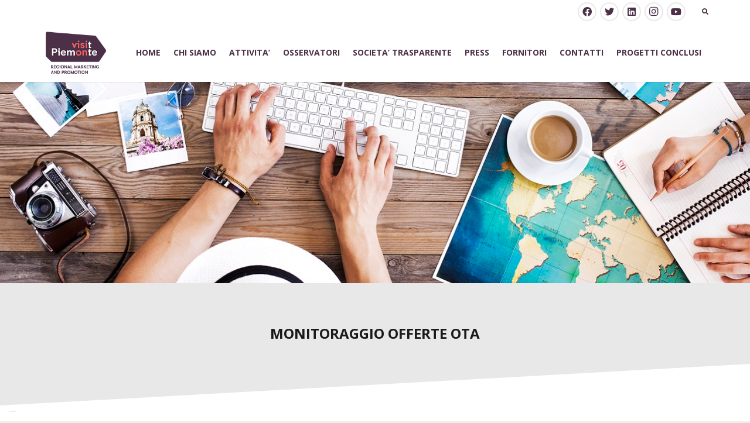

--- FILE ---
content_type: text/html; charset=UTF-8
request_url: https://www.visitpiemonte-dmo.org/monitoraggio-offerte-ota/
body_size: 23274
content:
<!DOCTYPE HTML>
<html lang="it-IT">
<head>
	<meta charset="UTF-8">
	<script>!function(e,c){e[c]=e[c]+(e[c]&&" ")+"quform-js"}(document.documentElement,"className");</script><meta name='robots' content='index, follow, max-image-preview:large, max-snippet:-1, max-video-preview:-1' />

	<!-- This site is optimized with the Yoast SEO plugin v20.4 - https://yoast.com/wordpress/plugins/seo/ -->
	<title>Monitoraggio Offerte OTA - Visit Piemonte</title>
	<link rel="canonical" href="https://www.visitpiemonte-dmo.org/monitoraggio-offerte-ota/" />
	<meta property="og:locale" content="it_IT" />
	<meta property="og:type" content="article" />
	<meta property="og:title" content="Monitoraggio Offerte OTA - Visit Piemonte" />
	<meta property="og:url" content="https://www.visitpiemonte-dmo.org/monitoraggio-offerte-ota/" />
	<meta property="og:site_name" content="Visit Piemonte" />
	<meta property="article:modified_time" content="2025-10-30T08:46:58+00:00" />
	<meta name="twitter:card" content="summary_large_image" />
	<meta name="twitter:label1" content="Tempo di lettura stimato" />
	<meta name="twitter:data1" content="8 minuti" />
	<script type="application/ld+json" class="yoast-schema-graph">{"@context":"https://schema.org","@graph":[{"@type":"WebPage","@id":"https://www.visitpiemonte-dmo.org/monitoraggio-offerte-ota/","url":"https://www.visitpiemonte-dmo.org/monitoraggio-offerte-ota/","name":"Monitoraggio Offerte OTA - Visit Piemonte","isPartOf":{"@id":"https://www.visitpiemonte-dmo.org/#website"},"datePublished":"2022-05-20T08:35:02+00:00","dateModified":"2025-10-30T08:46:58+00:00","breadcrumb":{"@id":"https://www.visitpiemonte-dmo.org/monitoraggio-offerte-ota/#breadcrumb"},"inLanguage":"it-IT","potentialAction":[{"@type":"ReadAction","target":["https://www.visitpiemonte-dmo.org/monitoraggio-offerte-ota/"]}]},{"@type":"BreadcrumbList","@id":"https://www.visitpiemonte-dmo.org/monitoraggio-offerte-ota/#breadcrumb","itemListElement":[{"@type":"ListItem","position":1,"name":"Home","item":"https://www.visitpiemonte-dmo.org/"},{"@type":"ListItem","position":2,"name":"Monitoraggio Offerte OTA"}]},{"@type":"WebSite","@id":"https://www.visitpiemonte-dmo.org/#website","url":"https://www.visitpiemonte-dmo.org/","name":"Visit Piemonte","description":"Visit Piemonte","potentialAction":[{"@type":"SearchAction","target":{"@type":"EntryPoint","urlTemplate":"https://www.visitpiemonte-dmo.org/?s={search_term_string}"},"query-input":"required name=search_term_string"}],"inLanguage":"it-IT"}]}</script>
	<!-- / Yoast SEO plugin. -->


<link rel='dns-prefetch' href='//cdn.iubenda.com' />
<link rel='dns-prefetch' href='//fonts.googleapis.com' />
<link rel='dns-prefetch' href='//s.w.org' />
<link rel="alternate" type="application/rss+xml" title="Visit Piemonte &raquo; Feed" href="https://www.visitpiemonte-dmo.org/feed/" />
<meta name="viewport" content="width=device-width, initial-scale=1">
<meta name="SKYPE_TOOLBAR" content="SKYPE_TOOLBAR_PARSER_COMPATIBLE">
<meta name="theme-color" content="#f5f5f5">
<meta property="og:title" content="Monitoraggio Offerte OTA - Visit Piemonte">
<meta property="og:url" content="https://www.visitpiemonte-dmo.org/monitoraggio-offerte-ota/">
<meta property="og:locale" content="it_IT">
<meta property="og:site_name" content="Visit Piemonte">
<meta property="og:type" content="website">
<script>
window._wpemojiSettings = {"baseUrl":"https:\/\/s.w.org\/images\/core\/emoji\/14.0.0\/72x72\/","ext":".png","svgUrl":"https:\/\/s.w.org\/images\/core\/emoji\/14.0.0\/svg\/","svgExt":".svg","source":{"concatemoji":"https:\/\/www.visitpiemonte-dmo.org\/wp-includes\/js\/wp-emoji-release.min.js?ver=6.0.11"}};
/*! This file is auto-generated */
!function(e,a,t){var n,r,o,i=a.createElement("canvas"),p=i.getContext&&i.getContext("2d");function s(e,t){var a=String.fromCharCode,e=(p.clearRect(0,0,i.width,i.height),p.fillText(a.apply(this,e),0,0),i.toDataURL());return p.clearRect(0,0,i.width,i.height),p.fillText(a.apply(this,t),0,0),e===i.toDataURL()}function c(e){var t=a.createElement("script");t.src=e,t.defer=t.type="text/javascript",a.getElementsByTagName("head")[0].appendChild(t)}for(o=Array("flag","emoji"),t.supports={everything:!0,everythingExceptFlag:!0},r=0;r<o.length;r++)t.supports[o[r]]=function(e){if(!p||!p.fillText)return!1;switch(p.textBaseline="top",p.font="600 32px Arial",e){case"flag":return s([127987,65039,8205,9895,65039],[127987,65039,8203,9895,65039])?!1:!s([55356,56826,55356,56819],[55356,56826,8203,55356,56819])&&!s([55356,57332,56128,56423,56128,56418,56128,56421,56128,56430,56128,56423,56128,56447],[55356,57332,8203,56128,56423,8203,56128,56418,8203,56128,56421,8203,56128,56430,8203,56128,56423,8203,56128,56447]);case"emoji":return!s([129777,127995,8205,129778,127999],[129777,127995,8203,129778,127999])}return!1}(o[r]),t.supports.everything=t.supports.everything&&t.supports[o[r]],"flag"!==o[r]&&(t.supports.everythingExceptFlag=t.supports.everythingExceptFlag&&t.supports[o[r]]);t.supports.everythingExceptFlag=t.supports.everythingExceptFlag&&!t.supports.flag,t.DOMReady=!1,t.readyCallback=function(){t.DOMReady=!0},t.supports.everything||(n=function(){t.readyCallback()},a.addEventListener?(a.addEventListener("DOMContentLoaded",n,!1),e.addEventListener("load",n,!1)):(e.attachEvent("onload",n),a.attachEvent("onreadystatechange",function(){"complete"===a.readyState&&t.readyCallback()})),(e=t.source||{}).concatemoji?c(e.concatemoji):e.wpemoji&&e.twemoji&&(c(e.twemoji),c(e.wpemoji)))}(window,document,window._wpemojiSettings);
</script>
<style>
img.wp-smiley,
img.emoji {
	display: inline !important;
	border: none !important;
	box-shadow: none !important;
	height: 1em !important;
	width: 1em !important;
	margin: 0 0.07em !important;
	vertical-align: -0.1em !important;
	background: none !important;
	padding: 0 !important;
}
</style>
	<link rel='stylesheet' id='wp-block-library-css'  href='https://www.visitpiemonte-dmo.org/wp-includes/css/dist/block-library/style.min.css?ver=6.0.11' media='all' />
<style id='global-styles-inline-css'>
body{--wp--preset--color--black: #000000;--wp--preset--color--cyan-bluish-gray: #abb8c3;--wp--preset--color--white: #ffffff;--wp--preset--color--pale-pink: #f78da7;--wp--preset--color--vivid-red: #cf2e2e;--wp--preset--color--luminous-vivid-orange: #ff6900;--wp--preset--color--luminous-vivid-amber: #fcb900;--wp--preset--color--light-green-cyan: #7bdcb5;--wp--preset--color--vivid-green-cyan: #00d084;--wp--preset--color--pale-cyan-blue: #8ed1fc;--wp--preset--color--vivid-cyan-blue: #0693e3;--wp--preset--color--vivid-purple: #9b51e0;--wp--preset--gradient--vivid-cyan-blue-to-vivid-purple: linear-gradient(135deg,rgba(6,147,227,1) 0%,rgb(155,81,224) 100%);--wp--preset--gradient--light-green-cyan-to-vivid-green-cyan: linear-gradient(135deg,rgb(122,220,180) 0%,rgb(0,208,130) 100%);--wp--preset--gradient--luminous-vivid-amber-to-luminous-vivid-orange: linear-gradient(135deg,rgba(252,185,0,1) 0%,rgba(255,105,0,1) 100%);--wp--preset--gradient--luminous-vivid-orange-to-vivid-red: linear-gradient(135deg,rgba(255,105,0,1) 0%,rgb(207,46,46) 100%);--wp--preset--gradient--very-light-gray-to-cyan-bluish-gray: linear-gradient(135deg,rgb(238,238,238) 0%,rgb(169,184,195) 100%);--wp--preset--gradient--cool-to-warm-spectrum: linear-gradient(135deg,rgb(74,234,220) 0%,rgb(151,120,209) 20%,rgb(207,42,186) 40%,rgb(238,44,130) 60%,rgb(251,105,98) 80%,rgb(254,248,76) 100%);--wp--preset--gradient--blush-light-purple: linear-gradient(135deg,rgb(255,206,236) 0%,rgb(152,150,240) 100%);--wp--preset--gradient--blush-bordeaux: linear-gradient(135deg,rgb(254,205,165) 0%,rgb(254,45,45) 50%,rgb(107,0,62) 100%);--wp--preset--gradient--luminous-dusk: linear-gradient(135deg,rgb(255,203,112) 0%,rgb(199,81,192) 50%,rgb(65,88,208) 100%);--wp--preset--gradient--pale-ocean: linear-gradient(135deg,rgb(255,245,203) 0%,rgb(182,227,212) 50%,rgb(51,167,181) 100%);--wp--preset--gradient--electric-grass: linear-gradient(135deg,rgb(202,248,128) 0%,rgb(113,206,126) 100%);--wp--preset--gradient--midnight: linear-gradient(135deg,rgb(2,3,129) 0%,rgb(40,116,252) 100%);--wp--preset--duotone--dark-grayscale: url('#wp-duotone-dark-grayscale');--wp--preset--duotone--grayscale: url('#wp-duotone-grayscale');--wp--preset--duotone--purple-yellow: url('#wp-duotone-purple-yellow');--wp--preset--duotone--blue-red: url('#wp-duotone-blue-red');--wp--preset--duotone--midnight: url('#wp-duotone-midnight');--wp--preset--duotone--magenta-yellow: url('#wp-duotone-magenta-yellow');--wp--preset--duotone--purple-green: url('#wp-duotone-purple-green');--wp--preset--duotone--blue-orange: url('#wp-duotone-blue-orange');--wp--preset--font-size--small: 13px;--wp--preset--font-size--medium: 20px;--wp--preset--font-size--large: 36px;--wp--preset--font-size--x-large: 42px;}.has-black-color{color: var(--wp--preset--color--black) !important;}.has-cyan-bluish-gray-color{color: var(--wp--preset--color--cyan-bluish-gray) !important;}.has-white-color{color: var(--wp--preset--color--white) !important;}.has-pale-pink-color{color: var(--wp--preset--color--pale-pink) !important;}.has-vivid-red-color{color: var(--wp--preset--color--vivid-red) !important;}.has-luminous-vivid-orange-color{color: var(--wp--preset--color--luminous-vivid-orange) !important;}.has-luminous-vivid-amber-color{color: var(--wp--preset--color--luminous-vivid-amber) !important;}.has-light-green-cyan-color{color: var(--wp--preset--color--light-green-cyan) !important;}.has-vivid-green-cyan-color{color: var(--wp--preset--color--vivid-green-cyan) !important;}.has-pale-cyan-blue-color{color: var(--wp--preset--color--pale-cyan-blue) !important;}.has-vivid-cyan-blue-color{color: var(--wp--preset--color--vivid-cyan-blue) !important;}.has-vivid-purple-color{color: var(--wp--preset--color--vivid-purple) !important;}.has-black-background-color{background-color: var(--wp--preset--color--black) !important;}.has-cyan-bluish-gray-background-color{background-color: var(--wp--preset--color--cyan-bluish-gray) !important;}.has-white-background-color{background-color: var(--wp--preset--color--white) !important;}.has-pale-pink-background-color{background-color: var(--wp--preset--color--pale-pink) !important;}.has-vivid-red-background-color{background-color: var(--wp--preset--color--vivid-red) !important;}.has-luminous-vivid-orange-background-color{background-color: var(--wp--preset--color--luminous-vivid-orange) !important;}.has-luminous-vivid-amber-background-color{background-color: var(--wp--preset--color--luminous-vivid-amber) !important;}.has-light-green-cyan-background-color{background-color: var(--wp--preset--color--light-green-cyan) !important;}.has-vivid-green-cyan-background-color{background-color: var(--wp--preset--color--vivid-green-cyan) !important;}.has-pale-cyan-blue-background-color{background-color: var(--wp--preset--color--pale-cyan-blue) !important;}.has-vivid-cyan-blue-background-color{background-color: var(--wp--preset--color--vivid-cyan-blue) !important;}.has-vivid-purple-background-color{background-color: var(--wp--preset--color--vivid-purple) !important;}.has-black-border-color{border-color: var(--wp--preset--color--black) !important;}.has-cyan-bluish-gray-border-color{border-color: var(--wp--preset--color--cyan-bluish-gray) !important;}.has-white-border-color{border-color: var(--wp--preset--color--white) !important;}.has-pale-pink-border-color{border-color: var(--wp--preset--color--pale-pink) !important;}.has-vivid-red-border-color{border-color: var(--wp--preset--color--vivid-red) !important;}.has-luminous-vivid-orange-border-color{border-color: var(--wp--preset--color--luminous-vivid-orange) !important;}.has-luminous-vivid-amber-border-color{border-color: var(--wp--preset--color--luminous-vivid-amber) !important;}.has-light-green-cyan-border-color{border-color: var(--wp--preset--color--light-green-cyan) !important;}.has-vivid-green-cyan-border-color{border-color: var(--wp--preset--color--vivid-green-cyan) !important;}.has-pale-cyan-blue-border-color{border-color: var(--wp--preset--color--pale-cyan-blue) !important;}.has-vivid-cyan-blue-border-color{border-color: var(--wp--preset--color--vivid-cyan-blue) !important;}.has-vivid-purple-border-color{border-color: var(--wp--preset--color--vivid-purple) !important;}.has-vivid-cyan-blue-to-vivid-purple-gradient-background{background: var(--wp--preset--gradient--vivid-cyan-blue-to-vivid-purple) !important;}.has-light-green-cyan-to-vivid-green-cyan-gradient-background{background: var(--wp--preset--gradient--light-green-cyan-to-vivid-green-cyan) !important;}.has-luminous-vivid-amber-to-luminous-vivid-orange-gradient-background{background: var(--wp--preset--gradient--luminous-vivid-amber-to-luminous-vivid-orange) !important;}.has-luminous-vivid-orange-to-vivid-red-gradient-background{background: var(--wp--preset--gradient--luminous-vivid-orange-to-vivid-red) !important;}.has-very-light-gray-to-cyan-bluish-gray-gradient-background{background: var(--wp--preset--gradient--very-light-gray-to-cyan-bluish-gray) !important;}.has-cool-to-warm-spectrum-gradient-background{background: var(--wp--preset--gradient--cool-to-warm-spectrum) !important;}.has-blush-light-purple-gradient-background{background: var(--wp--preset--gradient--blush-light-purple) !important;}.has-blush-bordeaux-gradient-background{background: var(--wp--preset--gradient--blush-bordeaux) !important;}.has-luminous-dusk-gradient-background{background: var(--wp--preset--gradient--luminous-dusk) !important;}.has-pale-ocean-gradient-background{background: var(--wp--preset--gradient--pale-ocean) !important;}.has-electric-grass-gradient-background{background: var(--wp--preset--gradient--electric-grass) !important;}.has-midnight-gradient-background{background: var(--wp--preset--gradient--midnight) !important;}.has-small-font-size{font-size: var(--wp--preset--font-size--small) !important;}.has-medium-font-size{font-size: var(--wp--preset--font-size--medium) !important;}.has-large-font-size{font-size: var(--wp--preset--font-size--large) !important;}.has-x-large-font-size{font-size: var(--wp--preset--font-size--x-large) !important;}
</style>
<link rel='stylesheet' id='vidbg-frontend-style-css'  href='https://www.visitpiemonte-dmo.org/wp-content/plugins/video-background/css/pushlabs-vidbg.css?ver=2.7.7' media='all' />
<link rel='stylesheet' id='quform-css'  href='https://www.visitpiemonte-dmo.org/wp-content/plugins/quform/cache/quform.css?ver=1757948524' media='all' />
<link rel='stylesheet' id='us-fonts-css'  href='https://fonts.googleapis.com/css?family=Open+Sans%3A400%2C700&#038;display=swap&#038;ver=6.0.11' media='all' />
<link rel='stylesheet' id='us-style-css'  href='https://www.visitpiemonte-dmo.org/wp-content/themes/Impreza/css/style.min.css?ver=8.11.2' media='all' />
<link rel='stylesheet' id='bsf-Defaults-css'  href='https://www.visitpiemonte-dmo.org/wp-content/uploads/smile_fonts/Defaults/Defaults.css?ver=6.0.11' media='all' />
<link rel='stylesheet' id='ultimate-style-css'  href='https://www.visitpiemonte-dmo.org/wp-content/plugins/Ultimate_VC_Addons/assets/min-css/style.min.css?ver=3.19.0' media='all' />
<script src='https://www.visitpiemonte-dmo.org/wp-includes/js/jquery/jquery.min.js?ver=3.6.0' id='jquery-core-js'></script>

<script  type="text/javascript" class=" _iub_cs_skip" id='iubenda-head-inline-scripts-0'>
var _iub = _iub || [];
_iub.csConfiguration = {"askConsentAtCookiePolicyUpdate":true,"countryDetection":true,"enableFadp":true,"enableLgpd":true,"enableTcf":true,"enableUspr":true,"floatingPreferencesButtonDisplay":"bottom-left","googleAdditionalConsentMode":true,"lgpdAppliesGlobally":false,"perPurposeConsent":true,"siteId":2574368,"tcfPurposes":{"2":"consent_only","3":"consent_only","4":"consent_only","5":"consent_only","6":"consent_only","7":"consent_only","8":"consent_only","9":"consent_only","10":"consent_only"},"cookiePolicyId":85223519,"lang":"it", "banner":{ "acceptButtonCaptionColor":"white","acceptButtonColor":"#3EAD70","acceptButtonDisplay":true,"backgroundColor":"#ffffff","closeButtonRejects":true,"customizeButtonCaptionColor":"#ffffff","customizeButtonColor":"#bababa","customizeButtonDisplay":true,"explicitWithdrawal":true,"fontSizeBody":"12px","fontSizeCloseButton":"12px","listPurposes":true,"logo":null,"position":"float-bottom-right","rejectButtonColor":"#3EAD70","rejectButtonDisplay":true,"showPurposesToggles":true,"textColor":"#5b5b5b" }};
</script>
<script  type="text/javascript" class=" _iub_cs_skip" src='//cdn.iubenda.com/cs/tcf/stub-v2.js?ver=3.7.4' id='iubenda-head-scripts-0-js'></script>
<script  type="text/javascript" class=" _iub_cs_skip" src='//cdn.iubenda.com/cs/tcf/safe-tcf-v2.js?ver=3.7.4' id='iubenda-head-scripts-1-js'></script>
<script  type="text/javascript" class=" _iub_cs_skip" src='//cdn.iubenda.com/cs/gpp/stub.js?ver=3.7.4' id='iubenda-head-scripts-2-js'></script>
<script  type="text/javascript" charset="UTF-8" async="" class=" _iub_cs_skip" src='//cdn.iubenda.com/cs/iubenda_cs.js?ver=3.7.4' id='iubenda-head-scripts-3-js'></script>
<script src='https://www.visitpiemonte-dmo.org/wp-content/plugins/Ultimate_VC_Addons/assets/min-js/ultimate-params.min.js?ver=3.19.0' id='ultimate-vc-params-js'></script>
<script src='https://www.visitpiemonte-dmo.org/wp-content/plugins/Ultimate_VC_Addons/assets/min-js/custom.min.js?ver=3.19.0' id='ultimate-custom-js'></script>
<link rel="https://api.w.org/" href="https://www.visitpiemonte-dmo.org/wp-json/" /><link rel="alternate" type="application/json" href="https://www.visitpiemonte-dmo.org/wp-json/wp/v2/pages/7778" /><link rel="EditURI" type="application/rsd+xml" title="RSD" href="https://www.visitpiemonte-dmo.org/xmlrpc.php?rsd" />
<link rel="wlwmanifest" type="application/wlwmanifest+xml" href="https://www.visitpiemonte-dmo.org/wp-includes/wlwmanifest.xml" /> 
<meta name="generator" content="WordPress 6.0.11" />
<link rel='shortlink' href='https://www.visitpiemonte-dmo.org/?p=7778' />
<link rel="alternate" type="application/json+oembed" href="https://www.visitpiemonte-dmo.org/wp-json/oembed/1.0/embed?url=https%3A%2F%2Fwww.visitpiemonte-dmo.org%2Fmonitoraggio-offerte-ota%2F" />
<link rel="alternate" type="text/xml+oembed" href="https://www.visitpiemonte-dmo.org/wp-json/oembed/1.0/embed?url=https%3A%2F%2Fwww.visitpiemonte-dmo.org%2Fmonitoraggio-offerte-ota%2F&#038;format=xml" />
		<script>
			if ( ! /Android|webOS|iPhone|iPad|iPod|BlackBerry|IEMobile|Opera Mini/i.test( navigator.userAgent ) ) {
				var root = document.getElementsByTagName( 'html' )[ 0 ]
				root.className += " no-touch";
			}
		</script>
		<meta name="generator" content="Powered by WPBakery Page Builder - drag and drop page builder for WordPress."/>
<meta name="generator" content="Powered by Slider Revolution 6.6.12 - responsive, Mobile-Friendly Slider Plugin for WordPress with comfortable drag and drop interface." />
<link rel="icon" href="https://www.visitpiemonte-dmo.org/wp-content/uploads/2021/05/cropped-VisitPiemonte-Logotipo-social_2-1-32x32.jpg" sizes="32x32" />
<link rel="icon" href="https://www.visitpiemonte-dmo.org/wp-content/uploads/2021/05/cropped-VisitPiemonte-Logotipo-social_2-1-192x192.jpg" sizes="192x192" />
<link rel="apple-touch-icon" href="https://www.visitpiemonte-dmo.org/wp-content/uploads/2021/05/cropped-VisitPiemonte-Logotipo-social_2-1-180x180.jpg" />
<meta name="msapplication-TileImage" content="https://www.visitpiemonte-dmo.org/wp-content/uploads/2021/05/cropped-VisitPiemonte-Logotipo-social_2-1-270x270.jpg" />
<script>function setREVStartSize(e){
			//window.requestAnimationFrame(function() {
				window.RSIW = window.RSIW===undefined ? window.innerWidth : window.RSIW;
				window.RSIH = window.RSIH===undefined ? window.innerHeight : window.RSIH;
				try {
					var pw = document.getElementById(e.c).parentNode.offsetWidth,
						newh;
					pw = pw===0 || isNaN(pw) || (e.l=="fullwidth" || e.layout=="fullwidth") ? window.RSIW : pw;
					e.tabw = e.tabw===undefined ? 0 : parseInt(e.tabw);
					e.thumbw = e.thumbw===undefined ? 0 : parseInt(e.thumbw);
					e.tabh = e.tabh===undefined ? 0 : parseInt(e.tabh);
					e.thumbh = e.thumbh===undefined ? 0 : parseInt(e.thumbh);
					e.tabhide = e.tabhide===undefined ? 0 : parseInt(e.tabhide);
					e.thumbhide = e.thumbhide===undefined ? 0 : parseInt(e.thumbhide);
					e.mh = e.mh===undefined || e.mh=="" || e.mh==="auto" ? 0 : parseInt(e.mh,0);
					if(e.layout==="fullscreen" || e.l==="fullscreen")
						newh = Math.max(e.mh,window.RSIH);
					else{
						e.gw = Array.isArray(e.gw) ? e.gw : [e.gw];
						for (var i in e.rl) if (e.gw[i]===undefined || e.gw[i]===0) e.gw[i] = e.gw[i-1];
						e.gh = e.el===undefined || e.el==="" || (Array.isArray(e.el) && e.el.length==0)? e.gh : e.el;
						e.gh = Array.isArray(e.gh) ? e.gh : [e.gh];
						for (var i in e.rl) if (e.gh[i]===undefined || e.gh[i]===0) e.gh[i] = e.gh[i-1];
											
						var nl = new Array(e.rl.length),
							ix = 0,
							sl;
						e.tabw = e.tabhide>=pw ? 0 : e.tabw;
						e.thumbw = e.thumbhide>=pw ? 0 : e.thumbw;
						e.tabh = e.tabhide>=pw ? 0 : e.tabh;
						e.thumbh = e.thumbhide>=pw ? 0 : e.thumbh;
						for (var i in e.rl) nl[i] = e.rl[i]<window.RSIW ? 0 : e.rl[i];
						sl = nl[0];
						for (var i in nl) if (sl>nl[i] && nl[i]>0) { sl = nl[i]; ix=i;}
						var m = pw>(e.gw[ix]+e.tabw+e.thumbw) ? 1 : (pw-(e.tabw+e.thumbw)) / (e.gw[ix]);
						newh =  (e.gh[ix] * m) + (e.tabh + e.thumbh);
					}
					var el = document.getElementById(e.c);
					if (el!==null && el) el.style.height = newh+"px";
					el = document.getElementById(e.c+"_wrapper");
					if (el!==null && el) {
						el.style.height = newh+"px";
						el.style.display = "block";
					}
				} catch(e){
					console.log("Failure at Presize of Slider:" + e)
				}
			//});
		  };</script>
<noscript><style> .wpb_animate_when_almost_visible { opacity: 1; }</style></noscript>		<style id="us-icon-fonts">@font-face{font-display:block;font-style:normal;font-family:"fontawesome";font-weight:900;src:url("https://www.visitpiemonte-dmo.org/wp-content/themes/Impreza/fonts/fa-solid-900.woff2?ver=8.11.2") format("woff2"),url("https://www.visitpiemonte-dmo.org/wp-content/themes/Impreza/fonts/fa-solid-900.woff?ver=8.11.2") format("woff")}.fas{font-family:"fontawesome";font-weight:900}@font-face{font-display:block;font-style:normal;font-family:"fontawesome";font-weight:400;src:url("https://www.visitpiemonte-dmo.org/wp-content/themes/Impreza/fonts/fa-regular-400.woff2?ver=8.11.2") format("woff2"),url("https://www.visitpiemonte-dmo.org/wp-content/themes/Impreza/fonts/fa-regular-400.woff?ver=8.11.2") format("woff")}.far{font-family:"fontawesome";font-weight:400}@font-face{font-display:block;font-style:normal;font-family:"fontawesome";font-weight:300;src:url("https://www.visitpiemonte-dmo.org/wp-content/themes/Impreza/fonts/fa-light-300.woff2?ver=8.11.2") format("woff2"),url("https://www.visitpiemonte-dmo.org/wp-content/themes/Impreza/fonts/fa-light-300.woff?ver=8.11.2") format("woff")}.fal{font-family:"fontawesome";font-weight:300}@font-face{font-display:block;font-style:normal;font-family:"Font Awesome 5 Duotone";font-weight:900;src:url("https://www.visitpiemonte-dmo.org/wp-content/themes/Impreza/fonts/fa-duotone-900.woff2?ver=8.11.2") format("woff2"),url("https://www.visitpiemonte-dmo.org/wp-content/themes/Impreza/fonts/fa-duotone-900.woff?ver=8.11.2") format("woff")}.fad{font-family:"Font Awesome 5 Duotone";font-weight:900}.fad{position:relative}.fad:before{position:absolute}.fad:after{opacity:0.4}@font-face{font-display:block;font-style:normal;font-family:"Font Awesome 5 Brands";font-weight:400;src:url("https://www.visitpiemonte-dmo.org/wp-content/themes/Impreza/fonts/fa-brands-400.woff2?ver=8.11.2") format("woff2"),url("https://www.visitpiemonte-dmo.org/wp-content/themes/Impreza/fonts/fa-brands-400.woff?ver=8.11.2") format("woff")}.fab{font-family:"Font Awesome 5 Brands";font-weight:400}@font-face{font-display:block;font-style:normal;font-family:"Material Icons";font-weight:400;src:url("https://www.visitpiemonte-dmo.org/wp-content/themes/Impreza/fonts/material-icons.woff2?ver=8.11.2") format("woff2"),url("https://www.visitpiemonte-dmo.org/wp-content/themes/Impreza/fonts/material-icons.woff?ver=8.11.2") format("woff")}.material-icons{font-family:"Material Icons";font-weight:400}</style>
				<style id="us-theme-options-css">:root{--color-header-middle-bg:#fff;--color-header-middle-bg-grad:#fff;--color-header-middle-text:#333333;--color-header-middle-text-hover:#e95095;--color-header-transparent-bg:#ffffff;--color-header-transparent-bg-grad:#ffffff;--color-header-transparent-text:#fff;--color-header-transparent-text-hover:#fff;--color-chrome-toolbar:#f5f5f5;--color-chrome-toolbar-grad:#f5f5f5;--color-header-top-bg:#ffffff;--color-header-top-bg-grad:#ffffff;--color-header-top-text:#4b3048;--color-header-top-text-hover:#ff585d;--color-header-top-transparent-bg:rgba(0,0,0,0.2);--color-header-top-transparent-bg-grad:rgba(0,0,0,0.2);--color-header-top-transparent-text:rgba(255,255,255,0.66);--color-header-top-transparent-text-hover:#fff;--color-content-bg:#fff;--color-content-bg-grad:#fff;--color-content-bg-alt:#f5f5f5;--color-content-bg-alt-grad:#f5f5f5;--color-content-border:#e8e8e8;--color-content-heading:#1a1a1a;--color-content-heading-grad:#1a1a1a;--color-content-text:#333;--color-content-link:#ff585d;--color-content-link-hover:#4b3048;--color-content-primary:#ff585d;--color-content-primary-grad:#ff585d;--color-content-secondary:#ff585d;--color-content-secondary-grad:#ff585d;--color-content-faded:#999;--color-content-overlay:rgba(0,0,0,0.75);--color-content-overlay-grad:rgba(0,0,0,0.75);--color-alt-content-bg:#f5f5f5;--color-alt-content-bg-grad:#f5f5f5;--color-alt-content-bg-alt:#fff;--color-alt-content-bg-alt-grad:#fff;--color-alt-content-border:#ddd;--color-alt-content-heading:#1a1a1a;--color-alt-content-heading-grad:#1a1a1a;--color-alt-content-text:#333;--color-alt-content-link:#ff585d;--color-alt-content-link-hover:#ff585d;--color-alt-content-primary:#ff585d;--color-alt-content-primary-grad:#ff585d;--color-alt-content-secondary:#ff585d;--color-alt-content-secondary-grad:#ff585d;--color-alt-content-faded:#999;--color-alt-content-overlay:#e95095;--color-alt-content-overlay-grad:linear-gradient(135deg,#e95095,rgba(233,80,149,0.75));--color-footer-bg:#222;--color-footer-bg-grad:#222;--color-footer-bg-alt:#1a1a1a;--color-footer-bg-alt-grad:#1a1a1a;--color-footer-border:#333;--color-footer-heading:#ccc;--color-footer-heading-grad:#ccc;--color-footer-text:#999;--color-footer-link:#ccc;--color-footer-link-hover:#e95095;--color-subfooter-bg:#4b3048;--color-subfooter-bg-grad:#4b3048;--color-subfooter-bg-alt:#222;--color-subfooter-bg-alt-grad:#222;--color-subfooter-border:#4b3048;--color-subfooter-heading:#ccc;--color-subfooter-heading-grad:#ccc;--color-subfooter-text:#ffffff;--color-subfooter-link:#ff585d;--color-subfooter-link-hover:#ff585d;--color-content-primary-faded:rgba(255,88,93,0.15);--box-shadow:0 5px 15px rgba(0,0,0,.15);--box-shadow-up:0 -5px 15px rgba(0,0,0,.15);--site-content-width:1140px;--inputs-font-size:1rem;--inputs-height:2.8rem;--inputs-padding:0.8rem;--inputs-border-width:0px;--inputs-text-color:var(--color-content-text);--font-body:"Open Sans",sans-serif;--font-h1:"Open Sans",sans-serif;--font-h2:"Open Sans",sans-serif;--font-h3:"Open Sans",sans-serif;--font-h4:"Open Sans",sans-serif;--font-h5:"Open Sans",sans-serif;--font-h6:"Open Sans",sans-serif}.has-content-primary-color{color:var(--color-content-primary)}.has-content-primary-background-color{background:var(--color-content-primary-grad)}.has-content-secondary-color{color:var(--color-content-secondary)}.has-content-secondary-background-color{background:var(--color-content-secondary-grad)}.has-content-heading-color{color:var(--color-content-heading)}.has-content-heading-background-color{background:var(--color-content-heading-grad)}.has-content-text-color{color:var(--color-content-text)}.has-content-text-background-color{background:var(--color-content-text-grad)}.has-content-faded-color{color:var(--color-content-faded)}.has-content-faded-background-color{background:var(--color-content-faded-grad)}.has-content-border-color{color:var(--color-content-border)}.has-content-border-background-color{background:var(--color-content-border-grad)}.has-content-bg-alt-color{color:var(--color-content-bg-alt)}.has-content-bg-alt-background-color{background:var(--color-content-bg-alt-grad)}.has-content-bg-color{color:var(--color-content-bg)}.has-content-bg-background-color{background:var(--color-content-bg-grad)}html,.l-header .widget,.menu-item-object-us_page_block{font-family:var(--font-body);font-weight:400;font-size:18px;line-height:28px}h1{font-family:var(--font-h1);font-weight:400;font-size:2rem;line-height:1.2;letter-spacing:0;margin-bottom:1.5rem}h2{font-family:var(--font-h2);font-weight:400;font-size:2.0rem;line-height:1.2;letter-spacing:0;margin-bottom:1.5rem}h3{font-family:var(--font-h3);font-weight:400;font-size:1.7rem;line-height:1.2;letter-spacing:0;margin-bottom:1.5rem}.widgettitle,h4{font-family:var(--font-h4);font-weight:400;font-size:1.5rem;line-height:1.2;letter-spacing:0;margin-bottom:1.5rem}h5{font-family:var(--font-h5);font-weight:400;font-size:1.1rem;line-height:1.2;letter-spacing:0;margin-bottom:1.5rem}h6{font-family:var(--font-h6);font-weight:400;font-size:12px;line-height:1.58;letter-spacing:0;margin-bottom:1.5rem}@media (max-width:600px){html{font-size:16px;line-height:28px}h1{font-size:1.5rem}h1.vc_custom_heading:not([class*="us_custom_"]){font-size:1.5rem!important}h2{font-size:2.0rem}h2.vc_custom_heading:not([class*="us_custom_"]){font-size:2.0rem!important}h3{font-size:1.7rem}h3.vc_custom_heading:not([class*="us_custom_"]){font-size:1.7rem!important}.widgettitle,h4{font-size:1.5rem}h4.vc_custom_heading:not([class*="us_custom_"]){font-size:1.5rem!important}h5{font-size:1.4rem}h5.vc_custom_heading:not([class*="us_custom_"]){font-size:1.4rem!important}h6{font-size:10px}h6.vc_custom_heading:not([class*="us_custom_"]){font-size:10px!important}}body{background:#eee}.l-canvas.type_boxed,.l-canvas.type_boxed .l-subheader,.l-canvas.type_boxed~.l-footer{max-width:1300px}.l-subheader-h,.l-section-h,.l-main .aligncenter,.w-tabs-section-content-h{max-width:1140px}.post-password-form{max-width:calc(1140px + 5rem)}@media (max-width:1230px){.l-main .aligncenter{max-width:calc(100vw - 5rem)}}.wpb_text_column:not(:last-child){margin-bottom:1.5rem}@media (min-width:1281px){body.usb_preview .hide_on_default{opacity:0.25!important}.vc_hidden-lg,body:not(.usb_preview) .hide_on_default{display:none!important}.default_align_left{text-align:left}.default_align_right{text-align:right}.default_align_center{text-align:center}.default_align_justify>.w-btn{width:100%}}@media (min-width:1025px) and (max-width:1280px){body.usb_preview .hide_on_laptops{opacity:0.25!important}.vc_hidden-md,body:not(.usb_preview) .hide_on_laptops{display:none!important}.laptops_align_left{text-align:left}.laptops_align_right{text-align:right}.laptops_align_center{text-align:center}.laptops_align_justify>.w-btn{width:100%}}@media (min-width:601px) and (max-width:1024px){body.usb_preview .hide_on_tablets{opacity:0.25!important}.vc_hidden-sm,body:not(.usb_preview) .hide_on_tablets{display:none!important}.tablets_align_left{text-align:left}.tablets_align_right{text-align:right}.tablets_align_center{text-align:center}.tablets_align_justify>.w-btn{width:100%}}@media (max-width:600px){body.usb_preview .hide_on_mobiles{opacity:0.25!important}.vc_hidden-xs,body:not(.usb_preview) .hide_on_mobiles{display:none!important}.mobiles_align_left{text-align:left}.mobiles_align_right{text-align:right}.mobiles_align_center{text-align:center}.mobiles_align_justify>.w-btn{width:100%}}@media (max-width:600px){.g-cols.type_default>div[class*="vc_col-xs-"]{margin-top:1rem;margin-bottom:1rem}.g-cols>div:not([class*="vc_col-xs-"]){width:100%;margin:0 0 1.5rem}.g-cols.reversed>div:last-of-type{order:-1}.g-cols.type_boxes>div,.g-cols.reversed>div:first-child,.g-cols:not(.reversed)>div:last-child,.g-cols>div.has_bg_color{margin-bottom:0}.vc_col-xs-1{width:8.3333%}.vc_col-xs-2{width:16.6666%}.vc_col-xs-1\/5{width:20%}.vc_col-xs-3{width:25%}.vc_col-xs-4{width:33.3333%}.vc_col-xs-2\/5{width:40%}.vc_col-xs-5{width:41.6666%}.vc_col-xs-6{width:50%}.vc_col-xs-7{width:58.3333%}.vc_col-xs-3\/5{width:60%}.vc_col-xs-8{width:66.6666%}.vc_col-xs-9{width:75%}.vc_col-xs-4\/5{width:80%}.vc_col-xs-10{width:83.3333%}.vc_col-xs-11{width:91.6666%}.vc_col-xs-12{width:100%}.vc_col-xs-offset-0{margin-left:0}.vc_col-xs-offset-1{margin-left:8.3333%}.vc_col-xs-offset-2{margin-left:16.6666%}.vc_col-xs-offset-1\/5{margin-left:20%}.vc_col-xs-offset-3{margin-left:25%}.vc_col-xs-offset-4{margin-left:33.3333%}.vc_col-xs-offset-2\/5{margin-left:40%}.vc_col-xs-offset-5{margin-left:41.6666%}.vc_col-xs-offset-6{margin-left:50%}.vc_col-xs-offset-7{margin-left:58.3333%}.vc_col-xs-offset-3\/5{margin-left:60%}.vc_col-xs-offset-8{margin-left:66.6666%}.vc_col-xs-offset-9{margin-left:75%}.vc_col-xs-offset-4\/5{margin-left:80%}.vc_col-xs-offset-10{margin-left:83.3333%}.vc_col-xs-offset-11{margin-left:91.6666%}.vc_col-xs-offset-12{margin-left:100%}}@media (min-width:601px){.vc_col-sm-1{width:8.3333%}.vc_col-sm-2{width:16.6666%}.vc_col-sm-1\/5{width:20%}.vc_col-sm-3{width:25%}.vc_col-sm-4{width:33.3333%}.vc_col-sm-2\/5{width:40%}.vc_col-sm-5{width:41.6666%}.vc_col-sm-6{width:50%}.vc_col-sm-7{width:58.3333%}.vc_col-sm-3\/5{width:60%}.vc_col-sm-8{width:66.6666%}.vc_col-sm-9{width:75%}.vc_col-sm-4\/5{width:80%}.vc_col-sm-10{width:83.3333%}.vc_col-sm-11{width:91.6666%}.vc_col-sm-12{width:100%}.vc_col-sm-offset-0{margin-left:0}.vc_col-sm-offset-1{margin-left:8.3333%}.vc_col-sm-offset-2{margin-left:16.6666%}.vc_col-sm-offset-1\/5{margin-left:20%}.vc_col-sm-offset-3{margin-left:25%}.vc_col-sm-offset-4{margin-left:33.3333%}.vc_col-sm-offset-2\/5{margin-left:40%}.vc_col-sm-offset-5{margin-left:41.6666%}.vc_col-sm-offset-6{margin-left:50%}.vc_col-sm-offset-7{margin-left:58.3333%}.vc_col-sm-offset-3\/5{margin-left:60%}.vc_col-sm-offset-8{margin-left:66.6666%}.vc_col-sm-offset-9{margin-left:75%}.vc_col-sm-offset-4\/5{margin-left:80%}.vc_col-sm-offset-10{margin-left:83.3333%}.vc_col-sm-offset-11{margin-left:91.6666%}.vc_col-sm-offset-12{margin-left:100%}}@media (min-width:1025px){.vc_col-md-1{width:8.3333%}.vc_col-md-2{width:16.6666%}.vc_col-md-1\/5{width:20%}.vc_col-md-3{width:25%}.vc_col-md-4{width:33.3333%}.vc_col-md-2\/5{width:40%}.vc_col-md-5{width:41.6666%}.vc_col-md-6{width:50%}.vc_col-md-7{width:58.3333%}.vc_col-md-3\/5{width:60%}.vc_col-md-8{width:66.6666%}.vc_col-md-9{width:75%}.vc_col-md-4\/5{width:80%}.vc_col-md-10{width:83.3333%}.vc_col-md-11{width:91.6666%}.vc_col-md-12{width:100%}.vc_col-md-offset-0{margin-left:0}.vc_col-md-offset-1{margin-left:8.3333%}.vc_col-md-offset-2{margin-left:16.6666%}.vc_col-md-offset-1\/5{margin-left:20%}.vc_col-md-offset-3{margin-left:25%}.vc_col-md-offset-4{margin-left:33.3333%}.vc_col-md-offset-2\/5{margin-left:40%}.vc_col-md-offset-5{margin-left:41.6666%}.vc_col-md-offset-6{margin-left:50%}.vc_col-md-offset-7{margin-left:58.3333%}.vc_col-md-offset-3\/5{margin-left:60%}.vc_col-md-offset-8{margin-left:66.6666%}.vc_col-md-offset-9{margin-left:75%}.vc_col-md-offset-4\/5{margin-left:80%}.vc_col-md-offset-10{margin-left:83.3333%}.vc_col-md-offset-11{margin-left:91.6666%}.vc_col-md-offset-12{margin-left:100%}}@media (min-width:1281px){.vc_col-lg-1{width:8.3333%}.vc_col-lg-2{width:16.6666%}.vc_col-lg-1\/5{width:20%}.vc_col-lg-3{width:25%}.vc_col-lg-4{width:33.3333%}.vc_col-lg-2\/5{width:40%}.vc_col-lg-5{width:41.6666%}.vc_col-lg-6{width:50%}.vc_col-lg-7{width:58.3333%}.vc_col-lg-3\/5{width:60%}.vc_col-lg-8{width:66.6666%}.vc_col-lg-9{width:75%}.vc_col-lg-4\/5{width:80%}.vc_col-lg-10{width:83.3333%}.vc_col-lg-11{width:91.6666%}.vc_col-lg-12{width:100%}.vc_col-lg-offset-0{margin-left:0}.vc_col-lg-offset-1{margin-left:8.3333%}.vc_col-lg-offset-2{margin-left:16.6666%}.vc_col-lg-offset-1\/5{margin-left:20%}.vc_col-lg-offset-3{margin-left:25%}.vc_col-lg-offset-4{margin-left:33.3333%}.vc_col-lg-offset-2\/5{margin-left:40%}.vc_col-lg-offset-5{margin-left:41.6666%}.vc_col-lg-offset-6{margin-left:50%}.vc_col-lg-offset-7{margin-left:58.3333%}.vc_col-lg-offset-3\/5{margin-left:60%}.vc_col-lg-offset-8{margin-left:66.6666%}.vc_col-lg-offset-9{margin-left:75%}.vc_col-lg-offset-4\/5{margin-left:80%}.vc_col-lg-offset-10{margin-left:83.3333%}.vc_col-lg-offset-11{margin-left:91.6666%}.vc_col-lg-offset-12{margin-left:100%}}@media (min-width:601px) and (max-width:1024px){.g-cols.via_flex.type_default>div[class*="vc_col-md-"],.g-cols.via_flex.type_default>div[class*="vc_col-lg-"]{margin-top:1rem;margin-bottom:1rem}}@media (min-width:1025px) and (max-width:1280px){.g-cols.via_flex.type_default>div[class*="vc_col-lg-"]{margin-top:1rem;margin-bottom:1rem}}@media (max-width:767px){.l-canvas{overflow:hidden}.g-cols.stacking_default.reversed>div:last-of-type{order:-1}.g-cols.stacking_default.via_flex>div:not([class*="vc_col-xs"]){width:100%;margin:0 0 1.5rem}.g-cols.stacking_default.via_grid.mobiles-cols_1{grid-template-columns:100%}.g-cols.stacking_default.via_flex.type_boxes>div,.g-cols.stacking_default.via_flex.reversed>div:first-child,.g-cols.stacking_default.via_flex:not(.reversed)>div:last-child,.g-cols.stacking_default.via_flex>div.has_bg_color{margin-bottom:0}.g-cols.stacking_default.via_flex.type_default>.wpb_column.stretched{margin-left:-1rem;margin-right:-1rem}.g-cols.stacking_default.via_grid.mobiles-cols_1>.wpb_column.stretched,.g-cols.stacking_default.via_flex.type_boxes>.wpb_column.stretched{margin-left:-2.5rem;margin-right:-2.5rem;width:auto}.vc_column-inner.type_sticky>.wpb_wrapper,.vc_column_container.type_sticky>.vc_column-inner{top:0!important}}@media (min-width:768px){body:not(.rtl) .l-section.for_sidebar.at_left>div>.l-sidebar,.rtl .l-section.for_sidebar.at_right>div>.l-sidebar{order:-1}.vc_column_container.type_sticky>.vc_column-inner,.vc_column-inner.type_sticky>.wpb_wrapper{position:-webkit-sticky;position:sticky}.l-section.type_sticky{position:-webkit-sticky;position:sticky;top:0;z-index:11;transform:translateZ(0); transition:top 0.3s cubic-bezier(.78,.13,.15,.86) 0.1s}.header_hor .l-header.post_fixed.sticky_auto_hide{z-index:12}.admin-bar .l-section.type_sticky{top:32px}.l-section.type_sticky>.l-section-h{transition:padding-top 0.3s}.header_hor .l-header.pos_fixed:not(.down)~.l-main .l-section.type_sticky:not(:first-of-type){top:var(--header-sticky-height)}.admin-bar.header_hor .l-header.pos_fixed:not(.down)~.l-main .l-section.type_sticky:not(:first-of-type){top:calc( var(--header-sticky-height) + 32px )}.header_hor .l-header.pos_fixed.sticky:not(.down)~.l-main .l-section.type_sticky:first-of-type>.l-section-h{padding-top:var(--header-sticky-height)}.header_hor.headerinpos_bottom .l-header.pos_fixed.sticky:not(.down)~.l-main .l-section.type_sticky:first-of-type>.l-section-h{padding-bottom:var(--header-sticky-height)!important}}@media screen and (min-width:1230px){.g-cols.via_flex.type_default>.wpb_column.stretched:first-of-type{margin-left:calc( var(--site-content-width) / 2 + 0px / 2 + 1.5rem - 50vw)}.g-cols.via_flex.type_default>.wpb_column.stretched:last-of-type{margin-right:calc( var(--site-content-width) / 2 + 0px / 2 + 1.5rem - 50vw)}.l-main .alignfull, .w-separator.width_screen,.g-cols.via_grid>.wpb_column.stretched:first-of-type,.g-cols.via_flex.type_boxes>.wpb_column.stretched:first-of-type{margin-left:calc( var(--site-content-width) / 2 + 0px / 2 - 50vw )}.l-main .alignfull, .w-separator.width_screen,.g-cols.via_grid>.wpb_column.stretched:last-of-type,.g-cols.via_flex.type_boxes>.wpb_column.stretched:last-of-type{margin-right:calc( var(--site-content-width) / 2 + 0px / 2 - 50vw )}}@media (max-width:600px){.w-form-row.for_submit .w-btn{font-size:var(--btn-size-mobiles)!important}}a,button,input[type="submit"],.ui-slider-handle{outline:none!important}.w-toplink,.w-header-show{background:rgba(0,0,0,0.3)}.no-touch .w-toplink.active:hover,.no-touch .w-header-show:hover{background:var(--color-content-primary-grad)}button[type="submit"]:not(.w-btn),input[type="submit"]:not(.w-btn),.us-nav-style_1>*,.navstyle_1>.owl-nav div,.us-btn-style_1{font-family:var(--font-body);font-size:16px;line-height:1.2!important;font-weight:700;font-style:normal;text-transform:none;letter-spacing:0em;border-radius:1.3em;padding:0.5em 1.1em;background:#4b3048;border-color:transparent;color:#ffffff!important}button[type="submit"]:not(.w-btn):before,input[type="submit"]:not(.w-btn),.us-nav-style_1>*:before,.navstyle_1>.owl-nav div:before,.us-btn-style_1:before{border-width:0px}.no-touch button[type="submit"]:not(.w-btn):hover,.no-touch input[type="submit"]:not(.w-btn):hover,.us-nav-style_1>span.current,.no-touch .us-nav-style_1>a:hover,.no-touch .navstyle_1>.owl-nav div:hover,.no-touch .us-btn-style_1:hover{background:#ffffff;border-color:transparent;color:#ff585d!important}.us-nav-style_1>*{min-width:calc(1.2em + 2 * 0.5em)}.us-nav-style_4>*,.navstyle_4>.owl-nav div,.us-btn-style_4{font-family:var(--font-body);font-size:16px;line-height:1.20!important;font-weight:700;font-style:normal;text-transform:none;letter-spacing:0em;border-radius:1.3em;padding:0.5em 1.1em;background:#ff585d;border-color:transparent;color:#ffffff!important}.us-nav-style_4>*:before,.navstyle_4>.owl-nav div:before,.us-btn-style_4:before{border-width:0px}.us-nav-style_4>span.current,.no-touch .us-nav-style_4>a:hover,.no-touch .navstyle_4>.owl-nav div:hover,.no-touch .us-btn-style_4:hover{background:#ffffff;border-color:transparent;color:#4b3048!important}.us-nav-style_4>*{min-width:calc(1.20em + 2 * 0.5em)}.us-nav-style_3>*,.navstyle_3>.owl-nav div,.us-btn-style_3{font-family:var(--font-body);font-size:16px;line-height:1.20!important;font-weight:700;font-style:normal;text-transform:none;letter-spacing:0em;border-radius:1.3em;padding:0.5em 1.1em;background:#ffffff;border-color:transparent;color:#4b3048!important}.us-nav-style_3>*:before,.navstyle_3>.owl-nav div:before,.us-btn-style_3:before{border-width:0px}.us-nav-style_3>span.current,.no-touch .us-nav-style_3>a:hover,.no-touch .navstyle_3>.owl-nav div:hover,.no-touch .us-btn-style_3:hover{background:#ffffff;border-color:transparent;color:#ff585d!important}.us-nav-style_3>*{min-width:calc(1.20em + 2 * 0.5em)}.us-nav-style_2>*,.navstyle_2>.owl-nav div,.us-btn-style_2{font-family:var(--font-body);font-size:16px;line-height:1.2!important;font-weight:700;font-style:normal;text-transform:none;letter-spacing:0em;border-radius:0.3em;padding:0.8em 1.8em;background:#e8e8e8;border-color:transparent;color:#333333!important}.us-nav-style_2>*:before,.navstyle_2>.owl-nav div:before,.us-btn-style_2:before{border-width:0px}.us-nav-style_2>span.current,.no-touch .us-nav-style_2>a:hover,.no-touch .navstyle_2>.owl-nav div:hover,.no-touch .us-btn-style_2:hover{background:#333333;border-color:transparent;color:#ffffff!important}.us-nav-style_2>*{min-width:calc(1.2em + 2 * 0.8em)}.us-nav-style_5>*,.navstyle_5>.owl-nav div,.us-btn-style_5{font-family:var(--font-body);font-size:1rem;line-height:1.43!important;font-weight:700;font-style:normal;text-transform:uppercase;letter-spacing:0em;border-radius:0.0em;padding:0.8em 5em;background:#4b3048;border-color:transparent;color:#ffffff!important}.us-nav-style_5>*:before,.navstyle_5>.owl-nav div:before,.us-btn-style_5:before{border-width:3px}.us-nav-style_5>span.current,.no-touch .us-nav-style_5>a:hover,.no-touch .navstyle_5>.owl-nav div:hover,.no-touch .us-btn-style_5:hover{background:#4b3048;border-color:transparent}.us-nav-style_5>*{min-width:calc(1.43em + 2 * 0.8em)}.w-filter.state_desktop.style_drop_default .w-filter-item-title,.select2-selection,select,textarea,input:not([type="submit"]),.w-form-checkbox,.w-form-radio{font-weight:400;letter-spacing:0em;border-radius:0.3rem;background:var(--color-content-bg-alt);border-color:var(--color-content-border);color:var(--color-content-text);box-shadow:0px 1px 0px 0px rgba(0,0,0,0.08) inset}.w-filter.state_desktop.style_drop_default .w-filter-item-title:focus,.select2-container--open .select2-selection,select:focus,textarea:focus,input:not([type="submit"]):focus,input:focus + .w-form-checkbox,input:focus + .w-form-radio{box-shadow:0px 0px 0px 2px var(--color-content-primary)}.w-form-row.move_label .w-form-row-label{font-size:1rem;top:calc(2.8rem/2 + 0px - 0.7em);margin:0 0.8rem;background-color:var(--color-content-bg-alt);color:var(--color-content-text)}.w-form-row.with_icon.move_label .w-form-row-label{margin-left:calc(1.6em + 0.8rem)}.color_alternate input:not([type="submit"]),.color_alternate textarea,.color_alternate select,.color_alternate .w-form-checkbox,.color_alternate .w-form-radio,.color_alternate .move_label .w-form-row-label{background:var(--color-alt-content-bg-alt-grad)}.color_footer-top input:not([type="submit"]),.color_footer-top textarea,.color_footer-top select,.color_footer-top .w-form-checkbox,.color_footer-top .w-form-radio,.color_footer-top .w-form-row.move_label .w-form-row-label{background:var(--color-subfooter-bg-alt-grad)}.color_footer-bottom input:not([type="submit"]),.color_footer-bottom textarea,.color_footer-bottom select,.color_footer-bottom .w-form-checkbox,.color_footer-bottom .w-form-radio,.color_footer-bottom .w-form-row.move_label .w-form-row-label{background:var(--color-footer-bg-alt-grad)}.color_alternate input:not([type="submit"]),.color_alternate textarea,.color_alternate select,.color_alternate .w-form-checkbox,.color_alternate .w-form-radio{border-color:var(--color-alt-content-border)}.color_footer-top input:not([type="submit"]),.color_footer-top textarea,.color_footer-top select,.color_footer-top .w-form-checkbox,.color_footer-top .w-form-radio{border-color:var(--color-subfooter-border)}.color_footer-bottom input:not([type="submit"]),.color_footer-bottom textarea,.color_footer-bottom select,.color_footer-bottom .w-form-checkbox,.color_footer-bottom .w-form-radio{border-color:var(--color-footer-border)}.color_alternate input:not([type="submit"]),.color_alternate textarea,.color_alternate select,.color_alternate .w-form-checkbox,.color_alternate .w-form-radio,.color_alternate .w-form-row-field>i,.color_alternate .w-form-row-field:after,.color_alternate .widget_search form:after,.color_footer-top input:not([type="submit"]),.color_footer-top textarea,.color_footer-top select,.color_footer-top .w-form-checkbox,.color_footer-top .w-form-radio,.color_footer-top .w-form-row-field>i,.color_footer-top .w-form-row-field:after,.color_footer-top .widget_search form:after,.color_footer-bottom input:not([type="submit"]),.color_footer-bottom textarea,.color_footer-bottom select,.color_footer-bottom .w-form-checkbox,.color_footer-bottom .w-form-radio,.color_footer-bottom .w-form-row-field>i,.color_footer-bottom .w-form-row-field:after,.color_footer-bottom .widget_search form:after{color:inherit}.style_phone6-1>*{background-image:url(https://www.visitpiemonte-dmo.org/wp-content/themes/Impreza/img/phone-6-black-real.png)}.style_phone6-2>*{background-image:url(https://www.visitpiemonte-dmo.org/wp-content/themes/Impreza/img/phone-6-white-real.png)}.style_phone6-3>*{background-image:url(https://www.visitpiemonte-dmo.org/wp-content/themes/Impreza/img/phone-6-black-flat.png)}.style_phone6-4>*{background-image:url(https://www.visitpiemonte-dmo.org/wp-content/themes/Impreza/img/phone-6-white-flat.png)}.leaflet-default-icon-path{background-image:url(https://www.visitpiemonte-dmo.org/wp-content/themes/Impreza/common/css/vendor/images/marker-icon.png)}</style>
				<style id="us-header-css"> .l-subheader.at_top,.l-subheader.at_top .w-dropdown-list,.l-subheader.at_top .type_mobile .w-nav-list.level_1{background:var(--color-header-top-bg);color:var(--color-header-top-text)}.no-touch .l-subheader.at_top a:hover,.no-touch .l-header.bg_transparent .l-subheader.at_top .w-dropdown.opened a:hover{color:var(--color-header-top-text-hover)}.l-header.bg_transparent:not(.sticky) .l-subheader.at_top{background:var(--color-header-top-transparent-bg);color:var(--color-header-top-transparent-text)}.no-touch .l-header.bg_transparent:not(.sticky) .at_top .w-cart-link:hover,.no-touch .l-header.bg_transparent:not(.sticky) .at_top .w-text a:hover,.no-touch .l-header.bg_transparent:not(.sticky) .at_top .w-html a:hover,.no-touch .l-header.bg_transparent:not(.sticky) .at_top .w-nav>a:hover,.no-touch .l-header.bg_transparent:not(.sticky) .at_top .w-menu a:hover,.no-touch .l-header.bg_transparent:not(.sticky) .at_top .w-search>a:hover,.no-touch .l-header.bg_transparent:not(.sticky) .at_top .w-dropdown a:hover,.no-touch .l-header.bg_transparent:not(.sticky) .at_top .type_desktop .menu-item.level_1:hover>a{color:var(--color-header-transparent-text-hover)}.l-subheader.at_middle,.l-subheader.at_middle .w-dropdown-list,.l-subheader.at_middle .type_mobile .w-nav-list.level_1{background:var(--color-header-top-bg);color:var(--color-header-top-text)}.no-touch .l-subheader.at_middle a:hover,.no-touch .l-header.bg_transparent .l-subheader.at_middle .w-dropdown.opened a:hover{color:var(--color-header-top-text-hover)}.l-header.bg_transparent:not(.sticky) .l-subheader.at_middle{background:var(--color-header-top-bg);color:var(--color-header-transparent-text)}.no-touch .l-header.bg_transparent:not(.sticky) .at_middle .w-cart-link:hover,.no-touch .l-header.bg_transparent:not(.sticky) .at_middle .w-text a:hover,.no-touch .l-header.bg_transparent:not(.sticky) .at_middle .w-html a:hover,.no-touch .l-header.bg_transparent:not(.sticky) .at_middle .w-nav>a:hover,.no-touch .l-header.bg_transparent:not(.sticky) .at_middle .w-menu a:hover,.no-touch .l-header.bg_transparent:not(.sticky) .at_middle .w-search>a:hover,.no-touch .l-header.bg_transparent:not(.sticky) .at_middle .w-dropdown a:hover,.no-touch .l-header.bg_transparent:not(.sticky) .at_middle .type_desktop .menu-item.level_1:hover>a{color:var(--color-header-transparent-text-hover)}.header_ver .l-header{background:var(--color-header-top-bg);color:var(--color-header-top-text)}@media (min-width:1051px){.hidden_for_default{display:none!important}.l-subheader.at_bottom{display:none}.l-header{position:relative;z-index:111;width:100%}.l-subheader{margin:0 auto}.l-subheader.width_full{padding-left:1.5rem;padding-right:1.5rem}.l-subheader-h{display:flex;align-items:center;position:relative;margin:0 auto;height:inherit}.w-header-show{display:none}.l-header.pos_fixed{position:fixed;left:0}.l-header.pos_fixed:not(.notransition) .l-subheader{transition-property:transform,background,box-shadow,line-height,height;transition-duration:.3s;transition-timing-function:cubic-bezier(.78,.13,.15,.86)}.headerinpos_bottom.sticky_first_section .l-header.pos_fixed{position:fixed!important}.header_hor .l-header.sticky_auto_hide{transition:transform .3s cubic-bezier(.78,.13,.15,.86) .1s}.header_hor .l-header.sticky_auto_hide.down{transform:translateY(-110%)}.l-header.bg_transparent:not(.sticky) .l-subheader{box-shadow:none!important;background:none}.l-header.bg_transparent~.l-main .l-section.width_full.height_auto:first-of-type>.l-section-h{padding-top:0!important;padding-bottom:0!important}.l-header.pos_static.bg_transparent{position:absolute;left:0}.l-subheader.width_full .l-subheader-h{max-width:none!important}.l-header.shadow_thin .l-subheader.at_middle,.l-header.shadow_thin .l-subheader.at_bottom{box-shadow:0 1px 0 rgba(0,0,0,0.08)}.l-header.shadow_wide .l-subheader.at_middle,.l-header.shadow_wide .l-subheader.at_bottom{box-shadow:0 3px 5px -1px rgba(0,0,0,0.1),0 2px 1px -1px rgba(0,0,0,0.05)}.header_hor .l-subheader-cell>.w-cart{margin-left:0;margin-right:0}:root{--header-height:140px;--header-sticky-height:75px}.l-header:before{content:'140'}.l-header.sticky:before{content:'75'}.l-subheader.at_top{line-height:40px;height:40px}.l-header.sticky .l-subheader.at_top{line-height:0px;height:0px;overflow:hidden}.l-subheader.at_middle{line-height:100px;height:100px}.l-header.sticky .l-subheader.at_middle{line-height:75px;height:75px}.l-subheader.at_bottom{line-height:50px;height:50px}.l-header.sticky .l-subheader.at_bottom{line-height:50px;height:50px}.headerinpos_above .l-header.pos_fixed{overflow:hidden;transition:transform 0.3s;transform:translate3d(0,-100%,0)}.headerinpos_above .l-header.pos_fixed.sticky{overflow:visible;transform:none}.headerinpos_above .l-header.pos_fixed~.l-section>.l-section-h,.headerinpos_above .l-header.pos_fixed~.l-main .l-section:first-of-type>.l-section-h{padding-top:0!important}.headerinpos_below .l-header.pos_fixed:not(.sticky){position:absolute;top:100%}.headerinpos_below .l-header.pos_fixed~.l-main>.l-section:first-of-type>.l-section-h{padding-top:0!important}.headerinpos_below .l-header.pos_fixed~.l-main .l-section.full_height:nth-of-type(2){min-height:100vh}.headerinpos_below .l-header.pos_fixed~.l-main>.l-section:nth-of-type(2)>.l-section-h{padding-top:var(--header-height)}.headerinpos_bottom .l-header.pos_fixed:not(.sticky){position:absolute;top:100vh}.headerinpos_bottom .l-header.pos_fixed~.l-main>.l-section:first-of-type>.l-section-h{padding-top:0!important}.headerinpos_bottom .l-header.pos_fixed~.l-main>.l-section:first-of-type>.l-section-h{padding-bottom:var(--header-height)}.headerinpos_bottom .l-header.pos_fixed.bg_transparent~.l-main .l-section.valign_center:not(.height_auto):first-of-type>.l-section-h{top:calc( var(--header-height) / 2 )}.headerinpos_bottom .l-header.pos_fixed:not(.sticky) .w-cart-dropdown,.headerinpos_bottom .l-header.pos_fixed:not(.sticky) .w-nav.type_desktop .w-nav-list.level_2{bottom:100%;transform-origin:0 100%}.headerinpos_bottom .l-header.pos_fixed:not(.sticky) .w-nav.type_mobile.m_layout_dropdown .w-nav-list.level_1{top:auto;bottom:100%;box-shadow:var(--box-shadow-up)}.headerinpos_bottom .l-header.pos_fixed:not(.sticky) .w-nav.type_desktop .w-nav-list.level_3,.headerinpos_bottom .l-header.pos_fixed:not(.sticky) .w-nav.type_desktop .w-nav-list.level_4{top:auto;bottom:0;transform-origin:0 100%}.headerinpos_bottom .l-header.pos_fixed:not(.sticky) .w-dropdown-list{top:auto;bottom:-0.4em;padding-top:0.4em;padding-bottom:2.4em}.admin-bar .l-header.pos_static.bg_solid~.l-main .l-section.full_height:first-of-type{min-height:calc( 100vh - var(--header-height) - 32px )}.admin-bar .l-header.pos_fixed:not(.sticky_auto_hide)~.l-main .l-section.full_height:not(:first-of-type){min-height:calc( 100vh - var(--header-sticky-height) - 32px )}.admin-bar.headerinpos_below .l-header.pos_fixed~.l-main .l-section.full_height:nth-of-type(2){min-height:calc(100vh - 32px)}}@media (min-width:1025px) and (max-width:1050px){.hidden_for_default{display:none!important}.l-subheader.at_top{display:none}.l-subheader.at_bottom{display:none}.l-header{position:relative;z-index:111;width:100%}.l-subheader{margin:0 auto}.l-subheader.width_full{padding-left:1.5rem;padding-right:1.5rem}.l-subheader-h{display:flex;align-items:center;position:relative;margin:0 auto;height:inherit}.w-header-show{display:none}.l-header.pos_fixed{position:fixed;left:0}.l-header.pos_fixed:not(.notransition) .l-subheader{transition-property:transform,background,box-shadow,line-height,height;transition-duration:.3s;transition-timing-function:cubic-bezier(.78,.13,.15,.86)}.headerinpos_bottom.sticky_first_section .l-header.pos_fixed{position:fixed!important}.header_hor .l-header.sticky_auto_hide{transition:transform .3s cubic-bezier(.78,.13,.15,.86) .1s}.header_hor .l-header.sticky_auto_hide.down{transform:translateY(-110%)}.l-header.bg_transparent:not(.sticky) .l-subheader{box-shadow:none!important;background:none}.l-header.bg_transparent~.l-main .l-section.width_full.height_auto:first-of-type>.l-section-h{padding-top:0!important;padding-bottom:0!important}.l-header.pos_static.bg_transparent{position:absolute;left:0}.l-subheader.width_full .l-subheader-h{max-width:none!important}.l-header.shadow_thin .l-subheader.at_middle,.l-header.shadow_thin .l-subheader.at_bottom{box-shadow:0 1px 0 rgba(0,0,0,0.08)}.l-header.shadow_wide .l-subheader.at_middle,.l-header.shadow_wide .l-subheader.at_bottom{box-shadow:0 3px 5px -1px rgba(0,0,0,0.1),0 2px 1px -1px rgba(0,0,0,0.05)}.header_hor .l-subheader-cell>.w-cart{margin-left:0;margin-right:0}:root{--header-height:100px;--header-sticky-height:75px}.l-header:before{content:'100'}.l-header.sticky:before{content:'75'}.l-subheader.at_top{line-height:40px;height:40px}.l-header.sticky .l-subheader.at_top{line-height:0px;height:0px;overflow:hidden}.l-subheader.at_middle{line-height:100px;height:100px}.l-header.sticky .l-subheader.at_middle{line-height:75px;height:75px}.l-subheader.at_bottom{line-height:50px;height:50px}.l-header.sticky .l-subheader.at_bottom{line-height:50px;height:50px}.headerinpos_above .l-header.pos_fixed{overflow:hidden;transition:transform 0.3s;transform:translate3d(0,-100%,0)}.headerinpos_above .l-header.pos_fixed.sticky{overflow:visible;transform:none}.headerinpos_above .l-header.pos_fixed~.l-section>.l-section-h,.headerinpos_above .l-header.pos_fixed~.l-main .l-section:first-of-type>.l-section-h{padding-top:0!important}.headerinpos_below .l-header.pos_fixed:not(.sticky){position:absolute;top:100%}.headerinpos_below .l-header.pos_fixed~.l-main>.l-section:first-of-type>.l-section-h{padding-top:0!important}.headerinpos_below .l-header.pos_fixed~.l-main .l-section.full_height:nth-of-type(2){min-height:100vh}.headerinpos_below .l-header.pos_fixed~.l-main>.l-section:nth-of-type(2)>.l-section-h{padding-top:var(--header-height)}.headerinpos_bottom .l-header.pos_fixed:not(.sticky){position:absolute;top:100vh}.headerinpos_bottom .l-header.pos_fixed~.l-main>.l-section:first-of-type>.l-section-h{padding-top:0!important}.headerinpos_bottom .l-header.pos_fixed~.l-main>.l-section:first-of-type>.l-section-h{padding-bottom:var(--header-height)}.headerinpos_bottom .l-header.pos_fixed.bg_transparent~.l-main .l-section.valign_center:not(.height_auto):first-of-type>.l-section-h{top:calc( var(--header-height) / 2 )}.headerinpos_bottom .l-header.pos_fixed:not(.sticky) .w-cart-dropdown,.headerinpos_bottom .l-header.pos_fixed:not(.sticky) .w-nav.type_desktop .w-nav-list.level_2{bottom:100%;transform-origin:0 100%}.headerinpos_bottom .l-header.pos_fixed:not(.sticky) .w-nav.type_mobile.m_layout_dropdown .w-nav-list.level_1{top:auto;bottom:100%;box-shadow:var(--box-shadow-up)}.headerinpos_bottom .l-header.pos_fixed:not(.sticky) .w-nav.type_desktop .w-nav-list.level_3,.headerinpos_bottom .l-header.pos_fixed:not(.sticky) .w-nav.type_desktop .w-nav-list.level_4{top:auto;bottom:0;transform-origin:0 100%}.headerinpos_bottom .l-header.pos_fixed:not(.sticky) .w-dropdown-list{top:auto;bottom:-0.4em;padding-top:0.4em;padding-bottom:2.4em}.admin-bar .l-header.pos_static.bg_solid~.l-main .l-section.full_height:first-of-type{min-height:calc( 100vh - var(--header-height) - 32px )}.admin-bar .l-header.pos_fixed:not(.sticky_auto_hide)~.l-main .l-section.full_height:not(:first-of-type){min-height:calc( 100vh - var(--header-sticky-height) - 32px )}.admin-bar.headerinpos_below .l-header.pos_fixed~.l-main .l-section.full_height:nth-of-type(2){min-height:calc(100vh - 32px)}}@media (min-width:601px) and (max-width:1024px){.hidden_for_default{display:none!important}.l-subheader.at_bottom{display:none}.l-header{position:relative;z-index:111;width:100%}.l-subheader{margin:0 auto}.l-subheader.width_full{padding-left:1.5rem;padding-right:1.5rem}.l-subheader-h{display:flex;align-items:center;position:relative;margin:0 auto;height:inherit}.w-header-show{display:none}.l-header.pos_fixed{position:fixed;left:0}.l-header.pos_fixed:not(.notransition) .l-subheader{transition-property:transform,background,box-shadow,line-height,height;transition-duration:.3s;transition-timing-function:cubic-bezier(.78,.13,.15,.86)}.headerinpos_bottom.sticky_first_section .l-header.pos_fixed{position:fixed!important}.header_hor .l-header.sticky_auto_hide{transition:transform .3s cubic-bezier(.78,.13,.15,.86) .1s}.header_hor .l-header.sticky_auto_hide.down{transform:translateY(-110%)}.l-header.bg_transparent:not(.sticky) .l-subheader{box-shadow:none!important;background:none}.l-header.bg_transparent~.l-main .l-section.width_full.height_auto:first-of-type>.l-section-h{padding-top:0!important;padding-bottom:0!important}.l-header.pos_static.bg_transparent{position:absolute;left:0}.l-subheader.width_full .l-subheader-h{max-width:none!important}.l-header.shadow_thin .l-subheader.at_middle,.l-header.shadow_thin .l-subheader.at_bottom{box-shadow:0 1px 0 rgba(0,0,0,0.08)}.l-header.shadow_wide .l-subheader.at_middle,.l-header.shadow_wide .l-subheader.at_bottom{box-shadow:0 3px 5px -1px rgba(0,0,0,0.1),0 2px 1px -1px rgba(0,0,0,0.05)}.header_hor .l-subheader-cell>.w-cart{margin-left:0;margin-right:0}:root{--header-height:120px;--header-sticky-height:60px}.l-header:before{content:'120'}.l-header.sticky:before{content:'60'}.l-subheader.at_top{line-height:40px;height:40px}.l-header.sticky .l-subheader.at_top{line-height:0px;height:0px;overflow:hidden}.l-subheader.at_middle{line-height:80px;height:80px}.l-header.sticky .l-subheader.at_middle{line-height:60px;height:60px}.l-subheader.at_bottom{line-height:50px;height:50px}.l-header.sticky .l-subheader.at_bottom{line-height:50px;height:50px}}@media (max-width:600px){.hidden_for_default{display:none!important}.l-subheader.at_top{display:none}.l-subheader.at_bottom{display:none}.l-header{position:relative;z-index:111;width:100%}.l-subheader{margin:0 auto}.l-subheader.width_full{padding-left:1.5rem;padding-right:1.5rem}.l-subheader-h{display:flex;align-items:center;position:relative;margin:0 auto;height:inherit}.w-header-show{display:none}.l-header.pos_fixed{position:fixed;left:0}.l-header.pos_fixed:not(.notransition) .l-subheader{transition-property:transform,background,box-shadow,line-height,height;transition-duration:.3s;transition-timing-function:cubic-bezier(.78,.13,.15,.86)}.headerinpos_bottom.sticky_first_section .l-header.pos_fixed{position:fixed!important}.header_hor .l-header.sticky_auto_hide{transition:transform .3s cubic-bezier(.78,.13,.15,.86) .1s}.header_hor .l-header.sticky_auto_hide.down{transform:translateY(-110%)}.l-header.bg_transparent:not(.sticky) .l-subheader{box-shadow:none!important;background:none}.l-header.bg_transparent~.l-main .l-section.width_full.height_auto:first-of-type>.l-section-h{padding-top:0!important;padding-bottom:0!important}.l-header.pos_static.bg_transparent{position:absolute;left:0}.l-subheader.width_full .l-subheader-h{max-width:none!important}.l-header.shadow_thin .l-subheader.at_middle,.l-header.shadow_thin .l-subheader.at_bottom{box-shadow:0 1px 0 rgba(0,0,0,0.08)}.l-header.shadow_wide .l-subheader.at_middle,.l-header.shadow_wide .l-subheader.at_bottom{box-shadow:0 3px 5px -1px rgba(0,0,0,0.1),0 2px 1px -1px rgba(0,0,0,0.05)}.header_hor .l-subheader-cell>.w-cart{margin-left:0;margin-right:0}:root{--header-height:50px;--header-sticky-height:50px}.l-header:before{content:'50'}.l-header.sticky:before{content:'50'}.l-subheader.at_top{line-height:40px;height:40px}.l-header.sticky .l-subheader.at_top{line-height:0px;height:0px;overflow:hidden}.l-subheader.at_middle{line-height:50px;height:50px}.l-header.sticky .l-subheader.at_middle{line-height:50px;height:50px}.l-subheader.at_bottom{line-height:50px;height:50px}.l-header.sticky .l-subheader.at_bottom{line-height:50px;height:50px}}@media (min-width:1051px){.ush_image_1{height:75px!important}.l-header.sticky .ush_image_1{height:65px!important}}@media (min-width:1025px) and (max-width:1050px){.ush_image_1{height:30px!important}.l-header.sticky .ush_image_1{height:30px!important}}@media (min-width:601px) and (max-width:1024px){.ush_image_1{height:75px!important}.l-header.sticky .ush_image_1{height:55px!important}}@media (max-width:600px){.ush_image_1{height:50px!important}.l-header.sticky .ush_image_1{height:30px!important}}.header_hor .ush_menu_1.type_desktop .menu-item.level_1>a:not(.w-btn){padding-left:11px;padding-right:11px}.header_hor .ush_menu_1.type_desktop .menu-item.level_1>a.w-btn{margin-left:11px;margin-right:11px}.header_hor .ush_menu_1.type_desktop.align-edges>.w-nav-list.level_1{margin-left:-11px;margin-right:-11px}.header_ver .ush_menu_1.type_desktop .menu-item.level_1>a:not(.w-btn){padding-top:11px;padding-bottom:11px}.header_ver .ush_menu_1.type_desktop .menu-item.level_1>a.w-btn{margin-top:11px;margin-bottom:11px}.ush_menu_1.type_desktop .menu-item:not(.level_1){font-size:13px}.ush_menu_1.type_mobile .w-nav-anchor.level_1,.ush_menu_1.type_mobile .w-nav-anchor.level_1 + .w-nav-arrow{font-size:1.1rem}.ush_menu_1.type_mobile .w-nav-anchor:not(.level_1),.ush_menu_1.type_mobile .w-nav-anchor:not(.level_1) + .w-nav-arrow{font-size:0.9rem}@media (min-width:1051px){.ush_menu_1 .w-nav-icon{font-size:20px}}@media (min-width:1025px) and (max-width:1050px){.ush_menu_1 .w-nav-icon{font-size:32px}}@media (min-width:601px) and (max-width:1024px){.ush_menu_1 .w-nav-icon{font-size:20px}}@media (max-width:600px){.ush_menu_1 .w-nav-icon{font-size:20px}}.ush_menu_1 .w-nav-icon>div{border-width:3px}@media screen and (max-width:1049px){.w-nav.ush_menu_1>.w-nav-list.level_1{display:none}.ush_menu_1 .w-nav-control{display:block}}.ush_menu_1 .menu-item.level_1>a:not(.w-btn):focus,.no-touch .ush_menu_1 .menu-item.level_1.opened>a:not(.w-btn),.no-touch .ush_menu_1 .menu-item.level_1:hover>a:not(.w-btn){background:transparent;color:#4b3048}.ush_menu_1 .menu-item.level_1.current-menu-item>a:not(.w-btn),.ush_menu_1 .menu-item.level_1.current-menu-ancestor>a:not(.w-btn),.ush_menu_1 .menu-item.level_1.current-page-ancestor>a:not(.w-btn){background:var(--color-header-middle-bg);color:#ff585d}.l-header.bg_transparent:not(.sticky) .ush_menu_1.type_desktop .menu-item.level_1.current-menu-item>a:not(.w-btn),.l-header.bg_transparent:not(.sticky) .ush_menu_1.type_desktop .menu-item.level_1.current-menu-ancestor>a:not(.w-btn),.l-header.bg_transparent:not(.sticky) .ush_menu_1.type_desktop .menu-item.level_1.current-page-ancestor>a:not(.w-btn){background:transparent;color:#ff6ba9}.ush_menu_1 .w-nav-list:not(.level_1){background:#ffffff;color:#333333}.no-touch .ush_menu_1 .menu-item:not(.level_1)>a:focus,.no-touch .ush_menu_1 .menu-item:not(.level_1):hover>a{background:#4b3048;color:#ffffff}.ush_menu_1 .menu-item:not(.level_1).current-menu-item>a,.ush_menu_1 .menu-item:not(.level_1).current-menu-ancestor>a,.ush_menu_1 .menu-item:not(.level_1).current-page-ancestor>a{background:transparent;color:#ff585d}.ush_search_1.w-search input,.ush_search_1.w-search button{background:#e8e8e8;color:var(--color-header-middle-text)}.ush_search_1 .w-search-form{background:#e8e8e8;color:var(--color-header-middle-text)}@media (min-width:1051px){.ush_search_1.layout_simple{max-width:240px}.ush_search_1.layout_modern.active{width:240px}.ush_search_1{font-size:11px}}@media (min-width:1025px) and (max-width:1050px){.ush_search_1.layout_simple{max-width:250px}.ush_search_1.layout_modern.active{width:250px}.ush_search_1{font-size:24px}}@media (min-width:601px) and (max-width:1024px){.ush_search_1.layout_simple{max-width:200px}.ush_search_1.layout_modern.active{width:200px}.ush_search_1{font-size:11px}}@media (max-width:600px){.ush_search_1{font-size:11px}}.ush_socials_1 .w-socials-list{margin:-3px}.ush_socials_1 .w-socials-item{padding:3px}.ush_socials_1{font-size:16px!important}.ush_menu_1{font-size:14px!important;font-weight:700!important;text-transform:uppercase!important}.ush_hwrapper_1{width:-200px!important;height:-200px!important}</style>
				<style id="us-custom-css">.g-filters-list{display:flex;flex-direction:row-reverse}.g-filters-list a:first-child{order:1}.cell-border tbody td{border:1px solid #cccccc}</style>
		
<script class="_iub_cs_activate" type="text/plain">var _iub = _iub || {}; _iub.cons_instructions = _iub.cons_instructions || []; _iub.cons_instructions.push(["init", {api_key: "Gw7ZvVogPTjSezAe1ruVs2ayupDVLTpa"}]);</script><script type="text/javascript" src="https://cdn.iubenda.com/cons/iubenda_cons.js" async></script><style id="us-design-options-css">.us_custom_eef79b84{background:var(--color-content-border)!important}.us_custom_0d15be52{background:#f5f5f5!important}.us_custom_30e6968b{background:#4b3048!important}.us_custom_d6e54bfb{margin-left:60px!important}.us_custom_34719eec{color:#ffffff!important;font-size:12px!important;line-height:16px!important}.us_custom_5c12f58f{color:#ffffff!important;font-size:14px!important;line-height:18px!important;font-weight:600!important;margin-left:55px!important}.us_custom_dd3321e1{color:#ffffff!important;font-size:25px!important;font-weight:600!important}.us_custom_e598d883{color:#ffffff!important;margin-left:-10px!important;margin-top:-30px!important}.us_custom_1a746229{margin-left:250px!important}.us_custom_04dd95f4{color:#ffffff!important;font-size:12px!important;font-family:var(--font-body)!important}.us_custom_10793554{color:#ffffff!important;font-size:12px!important}@media (min-width:1025px) and (max-width:1280px){.us_custom_d6e54bfb{margin-left:55px!important}.us_custom_5c12f58f{margin-left:65px!important}.us_custom_1a746229{margin-left:250px!important}}@media (min-width:601px) and (max-width:1024px){.us_custom_d6e54bfb{margin-left:55px!important}.us_custom_5c12f58f{margin-left:65px!important}.us_custom_1a746229{margin-left:250px!important}}@media (max-width:600px){.us_custom_e92dec9f{width:300px!important;margin-left:-5px!important}.us_custom_1b2e6ea3{margin-left:50px!important}.us_custom_c082dadb{margin-left:-30px!important}.us_custom_1a746229{margin-left:140px!important}.us_custom_04dd95f4{position:relative!important;left:35px!important}.us_custom_856f2b33{position:relative!important;left:150px!important}}</style></head>
<body class="page-template-default page page-id-7778 wp-embed-responsive l-body Impreza_8.11.2 us-core_8.11.3 header_hor headerinpos_top state_default wpb-js-composer js-comp-ver-6.9.0 vc_responsive" itemscope itemtype="https://schema.org/WebPage">
<svg xmlns="http://www.w3.org/2000/svg" viewBox="0 0 0 0" width="0" height="0" focusable="false" role="none" style="visibility: hidden; position: absolute; left: -9999px; overflow: hidden;" ><defs><filter id="wp-duotone-dark-grayscale"><feColorMatrix color-interpolation-filters="sRGB" type="matrix" values=" .299 .587 .114 0 0 .299 .587 .114 0 0 .299 .587 .114 0 0 .299 .587 .114 0 0 " /><feComponentTransfer color-interpolation-filters="sRGB" ><feFuncR type="table" tableValues="0 0.49803921568627" /><feFuncG type="table" tableValues="0 0.49803921568627" /><feFuncB type="table" tableValues="0 0.49803921568627" /><feFuncA type="table" tableValues="1 1" /></feComponentTransfer><feComposite in2="SourceGraphic" operator="in" /></filter></defs></svg><svg xmlns="http://www.w3.org/2000/svg" viewBox="0 0 0 0" width="0" height="0" focusable="false" role="none" style="visibility: hidden; position: absolute; left: -9999px; overflow: hidden;" ><defs><filter id="wp-duotone-grayscale"><feColorMatrix color-interpolation-filters="sRGB" type="matrix" values=" .299 .587 .114 0 0 .299 .587 .114 0 0 .299 .587 .114 0 0 .299 .587 .114 0 0 " /><feComponentTransfer color-interpolation-filters="sRGB" ><feFuncR type="table" tableValues="0 1" /><feFuncG type="table" tableValues="0 1" /><feFuncB type="table" tableValues="0 1" /><feFuncA type="table" tableValues="1 1" /></feComponentTransfer><feComposite in2="SourceGraphic" operator="in" /></filter></defs></svg><svg xmlns="http://www.w3.org/2000/svg" viewBox="0 0 0 0" width="0" height="0" focusable="false" role="none" style="visibility: hidden; position: absolute; left: -9999px; overflow: hidden;" ><defs><filter id="wp-duotone-purple-yellow"><feColorMatrix color-interpolation-filters="sRGB" type="matrix" values=" .299 .587 .114 0 0 .299 .587 .114 0 0 .299 .587 .114 0 0 .299 .587 .114 0 0 " /><feComponentTransfer color-interpolation-filters="sRGB" ><feFuncR type="table" tableValues="0.54901960784314 0.98823529411765" /><feFuncG type="table" tableValues="0 1" /><feFuncB type="table" tableValues="0.71764705882353 0.25490196078431" /><feFuncA type="table" tableValues="1 1" /></feComponentTransfer><feComposite in2="SourceGraphic" operator="in" /></filter></defs></svg><svg xmlns="http://www.w3.org/2000/svg" viewBox="0 0 0 0" width="0" height="0" focusable="false" role="none" style="visibility: hidden; position: absolute; left: -9999px; overflow: hidden;" ><defs><filter id="wp-duotone-blue-red"><feColorMatrix color-interpolation-filters="sRGB" type="matrix" values=" .299 .587 .114 0 0 .299 .587 .114 0 0 .299 .587 .114 0 0 .299 .587 .114 0 0 " /><feComponentTransfer color-interpolation-filters="sRGB" ><feFuncR type="table" tableValues="0 1" /><feFuncG type="table" tableValues="0 0.27843137254902" /><feFuncB type="table" tableValues="0.5921568627451 0.27843137254902" /><feFuncA type="table" tableValues="1 1" /></feComponentTransfer><feComposite in2="SourceGraphic" operator="in" /></filter></defs></svg><svg xmlns="http://www.w3.org/2000/svg" viewBox="0 0 0 0" width="0" height="0" focusable="false" role="none" style="visibility: hidden; position: absolute; left: -9999px; overflow: hidden;" ><defs><filter id="wp-duotone-midnight"><feColorMatrix color-interpolation-filters="sRGB" type="matrix" values=" .299 .587 .114 0 0 .299 .587 .114 0 0 .299 .587 .114 0 0 .299 .587 .114 0 0 " /><feComponentTransfer color-interpolation-filters="sRGB" ><feFuncR type="table" tableValues="0 0" /><feFuncG type="table" tableValues="0 0.64705882352941" /><feFuncB type="table" tableValues="0 1" /><feFuncA type="table" tableValues="1 1" /></feComponentTransfer><feComposite in2="SourceGraphic" operator="in" /></filter></defs></svg><svg xmlns="http://www.w3.org/2000/svg" viewBox="0 0 0 0" width="0" height="0" focusable="false" role="none" style="visibility: hidden; position: absolute; left: -9999px; overflow: hidden;" ><defs><filter id="wp-duotone-magenta-yellow"><feColorMatrix color-interpolation-filters="sRGB" type="matrix" values=" .299 .587 .114 0 0 .299 .587 .114 0 0 .299 .587 .114 0 0 .299 .587 .114 0 0 " /><feComponentTransfer color-interpolation-filters="sRGB" ><feFuncR type="table" tableValues="0.78039215686275 1" /><feFuncG type="table" tableValues="0 0.94901960784314" /><feFuncB type="table" tableValues="0.35294117647059 0.47058823529412" /><feFuncA type="table" tableValues="1 1" /></feComponentTransfer><feComposite in2="SourceGraphic" operator="in" /></filter></defs></svg><svg xmlns="http://www.w3.org/2000/svg" viewBox="0 0 0 0" width="0" height="0" focusable="false" role="none" style="visibility: hidden; position: absolute; left: -9999px; overflow: hidden;" ><defs><filter id="wp-duotone-purple-green"><feColorMatrix color-interpolation-filters="sRGB" type="matrix" values=" .299 .587 .114 0 0 .299 .587 .114 0 0 .299 .587 .114 0 0 .299 .587 .114 0 0 " /><feComponentTransfer color-interpolation-filters="sRGB" ><feFuncR type="table" tableValues="0.65098039215686 0.40392156862745" /><feFuncG type="table" tableValues="0 1" /><feFuncB type="table" tableValues="0.44705882352941 0.4" /><feFuncA type="table" tableValues="1 1" /></feComponentTransfer><feComposite in2="SourceGraphic" operator="in" /></filter></defs></svg><svg xmlns="http://www.w3.org/2000/svg" viewBox="0 0 0 0" width="0" height="0" focusable="false" role="none" style="visibility: hidden; position: absolute; left: -9999px; overflow: hidden;" ><defs><filter id="wp-duotone-blue-orange"><feColorMatrix color-interpolation-filters="sRGB" type="matrix" values=" .299 .587 .114 0 0 .299 .587 .114 0 0 .299 .587 .114 0 0 .299 .587 .114 0 0 " /><feComponentTransfer color-interpolation-filters="sRGB" ><feFuncR type="table" tableValues="0.098039215686275 1" /><feFuncG type="table" tableValues="0 0.66274509803922" /><feFuncB type="table" tableValues="0.84705882352941 0.41960784313725" /><feFuncA type="table" tableValues="1 1" /></feComponentTransfer><feComposite in2="SourceGraphic" operator="in" /></filter></defs></svg>
<div class="l-canvas type_wide">
	<header id="page-header" class="l-header pos_fixed shadow_thin bg_solid id_11" itemscope itemtype="https://schema.org/WPHeader"><div class="l-subheader at_top"><div class="l-subheader-h"><div class="l-subheader-cell at_left"></div><div class="l-subheader-cell at_center"></div><div class="l-subheader-cell at_right"><div class="w-vwrapper ush_vwrapper_1 align_right valign_bottom"><div class="w-hwrapper ush_hwrapper_1 align_center valign_middle" style="--hwrapper-gap:1.20rem"><div class="w-socials hide-for-sticky ush_socials_1 color_text shape_circle style_outlined hover_fade"><div class="w-socials-list"><div class="w-socials-item facebook"><a class="w-socials-item-link" href="https://www.facebook.com/VisitPiemonte/" target="_blank" rel="noopener nofollow" title="Facebook" aria-label="Facebook"><span class="w-socials-item-link-hover"></span><i class="fab fa-facebook"></i></a></div><div class="w-socials-item twitter"><a class="w-socials-item-link" href="https://twitter.com/torinopiemonte" target="_blank" rel="noopener nofollow" title="Twitter" aria-label="Twitter"><span class="w-socials-item-link-hover"></span><i class="fab fa-twitter"></i></a></div><div class="w-socials-item linkedin"><a class="w-socials-item-link" href="https://it.linkedin.com/company/dmo-piemonte" target="_blank" rel="noopener nofollow" title="LinkedIn" aria-label="LinkedIn"><span class="w-socials-item-link-hover"></span><i class="fab fa-linkedin"></i></a></div><div class="w-socials-item instagram"><a class="w-socials-item-link" href="https://www.instagram.com/visit_piemonte/?hl=it" target="_blank" rel="noopener nofollow" title="Instagram" aria-label="Instagram"><span class="w-socials-item-link-hover"></span><i class="fab fa-instagram"></i></a></div><div class="w-socials-item youtube"><a class="w-socials-item-link" href="https://www.youtube.com/channel/UCeoa44hx9EGBJSGXRnYHSeA/featured" target="_blank" rel="noopener nofollow" title="YouTube" aria-label="YouTube"><span class="w-socials-item-link-hover"></span><i class="fab fa-youtube"></i></a></div></div></div><div class="w-search hide-for-sticky ush_search_1 elm_in_header layout_modern"><a class="w-search-open" aria-label="Cerca" href="#"><i class="fas fa-search"></i></a><div class="w-search-form"><form class="w-form-row for_text" action="https://www.visitpiemonte-dmo.org/" method="get"><div class="w-form-row-field"><input type="text" name="s" placeholder="Cerca" aria-label="Cerca" value/></div><button aria-label="Chiudi" class="w-search-close" type="button"></button></form></div></div></div></div></div></div></div><div class="l-subheader at_middle"><div class="l-subheader-h"><div class="l-subheader-cell at_left"><div class="w-image ush_image_1"><a href="/home/" aria-label="Link" class="w-image-h"><img width="176" height="110" src="https://www.visitpiemonte-dmo.org/wp-content/uploads/2019/09/visitpiemonte-dmo-logo.png" class="attachment-large size-large" alt="" loading="lazy" /></a></div></div><div class="l-subheader-cell at_center"><nav class="w-nav type_desktop ush_menu_1 height_full dropdown_height m_align_left m_layout_dropdown" itemscope itemtype="https://schema.org/SiteNavigationElement"><a class="w-nav-control" aria-label="Menu" href="#"><div class="w-nav-icon"><div></div></div></a><ul class="w-nav-list level_1 hide_for_mobiles hover_underline"><li id="menu-item-16" class="menu-item menu-item-type-post_type menu-item-object-page menu-item-home w-nav-item level_1 menu-item-16"><a class="w-nav-anchor level_1" href="https://www.visitpiemonte-dmo.org/"><span class="w-nav-title">home</span><span class="w-nav-arrow"></span></a></li><li id="menu-item-18" class="menu-item menu-item-type-custom menu-item-object-custom menu-item-has-children w-nav-item level_1 menu-item-18"><a class="w-nav-anchor level_1" href="/chi-siamo/"><span class="w-nav-title">chi siamo</span><span class="w-nav-arrow"></span></a><ul class="w-nav-list level_2"><li id="menu-item-147" class="menu-item menu-item-type-post_type menu-item-object-page w-nav-item level_2 menu-item-147"><a class="w-nav-anchor level_2" href="https://www.visitpiemonte-dmo.org/staff/"><span class="w-nav-title">Staff</span><span class="w-nav-arrow"></span></a></li><li id="menu-item-1734" class="menu-item menu-item-type-custom menu-item-object-custom w-nav-item level_2 menu-item-1734"><a class="w-nav-anchor level_2" href="https://www.visitpiemonte-dmo.org/wp-content/uploads/2025/11/ORGANIGRAMMA-FUNZIONALE-01112025.pdf" target="_blank"><span class="w-nav-title">Organigramma</span><span class="w-nav-arrow"></span></a></li><li id="menu-item-2220" class="menu-item menu-item-type-post_type menu-item-object-page w-nav-item level_2 menu-item-2220"><a class="w-nav-anchor level_2" href="https://www.visitpiemonte-dmo.org/aree-operative/"><span class="w-nav-title">Aree operative</span><span class="w-nav-arrow"></span></a></li><li id="menu-item-1732" class="menu-item menu-item-type-custom menu-item-object-custom w-nav-item level_2 menu-item-1732"><a class="w-nav-anchor level_2" href="https://www.visitpiemonte-dmo.org/wp-content/uploads/2024/05/Statuto-vigente03052024.pdf" target="_blank"><span class="w-nav-title">Statuto</span><span class="w-nav-arrow"></span></a></li><li id="menu-item-1094" class="menu-item menu-item-type-post_type menu-item-object-page w-nav-item level_2 menu-item-1094"><a class="w-nav-anchor level_2" href="https://www.visitpiemonte-dmo.org/i-soci/"><span class="w-nav-title">I Soci</span><span class="w-nav-arrow"></span></a></li><li id="menu-item-3085" class="menu-item menu-item-type-post_type menu-item-object-page w-nav-item level_2 menu-item-3085"><a class="w-nav-anchor level_2" href="https://www.visitpiemonte-dmo.org/lavora_con_noi/"><span class="w-nav-title">Lavora con noi</span><span class="w-nav-arrow"></span></a></li><li id="menu-item-14683" class="menu-item menu-item-type-custom menu-item-object-custom w-nav-item level_2 menu-item-14683"><a class="w-nav-anchor level_2" href="https://www.visitpiemonte-dmo.org/societa-trasparente/bandi-di-gara-e-contratti/atti-delle-amministrazioni-aggiudicatrici-e-degli-enti-aggiudicatori-distintamente-per-ogni-procedura/avvisi-e-bandi/"><span class="w-nav-title">Avvisi e Bandi</span><span class="w-nav-arrow"></span></a></li></ul></li><li id="menu-item-4324" class="menu-item menu-item-type-post_type menu-item-object-page menu-item-has-children w-nav-item level_1 menu-item-4324"><a class="w-nav-anchor level_1" href="https://www.visitpiemonte-dmo.org/attivita/"><span class="w-nav-title">ATTIVITA&#8217;</span><span class="w-nav-arrow"></span></a><ul class="w-nav-list level_2"><li id="menu-item-4439" class="menu-item menu-item-type-post_type menu-item-object-page w-nav-item level_2 menu-item-4439"><a class="w-nav-anchor level_2" href="https://www.visitpiemonte-dmo.org/attivita/pianoattivita/"><span class="w-nav-title">Piano Attivita’</span><span class="w-nav-arrow"></span></a></li><li id="menu-item-15810" class="menu-item menu-item-type-custom menu-item-object-custom menu-item-has-children w-nav-item level_2 menu-item-15810"><a class="w-nav-anchor level_2" href="#"><span class="w-nav-title">Progetti conclusi</span><span class="w-nav-arrow"></span></a><ul class="w-nav-list level_3"><li id="menu-item-5100" class="menu-item menu-item-type-post_type menu-item-object-page menu-item-has-children w-nav-item level_3 menu-item-5100"><a class="w-nav-anchor level_3" href="https://www.visitpiemonte-dmo.org/alta-formazione-in-piemonte/"><span class="w-nav-title">Alta Formazione</span><span class="w-nav-arrow"></span></a><ul class="w-nav-list level_4"><li id="menu-item-6297" class="menu-item menu-item-type-post_type menu-item-object-page w-nav-item level_4 menu-item-6297"><a class="w-nav-anchor level_4" href="https://www.visitpiemonte-dmo.org/academy/"><span class="w-nav-title">Wine Academy</span><span class="w-nav-arrow"></span></a></li><li id="menu-item-6384" class="menu-item menu-item-type-post_type menu-item-object-page w-nav-item level_4 menu-item-6384"><a class="w-nav-anchor level_4" href="https://www.visitpiemonte-dmo.org/campioni-ospitalita/"><span class="w-nav-title">Campioni Ospitalita&#8217;</span><span class="w-nav-arrow"></span></a></li></ul></li><li id="menu-item-7692" class="menu-item menu-item-type-post_type menu-item-object-page w-nav-item level_3 menu-item-7692"><a class="w-nav-anchor level_3" href="https://www.visitpiemonte-dmo.org/stati-generali-della-cultura-e-del-turismo-regio-insubrica/"><span class="w-nav-title">Stati Generali della Cultura e del Turismo-Regio Insubrica</span><span class="w-nav-arrow"></span></a></li></ul></li><li id="menu-item-7655" class="menu-item menu-item-type-post_type menu-item-object-page w-nav-item level_2 menu-item-7655"><a class="w-nav-anchor level_2" href="https://www.visitpiemonte-dmo.org/ia-blockchain-big-data-prospettive-per-la-valorizzazione-del-territorio/"><span class="w-nav-title">IA Blockchain e Big Data</span><span class="w-nav-arrow"></span></a></li><li id="menu-item-9716" class="menu-item menu-item-type-post_type menu-item-object-page w-nav-item level_2 menu-item-9716"><a class="w-nav-anchor level_2" href="https://www.visitpiemonte-dmo.org/fiere-ed-eventi-internazionali-2/"><span class="w-nav-title">Fiere ed eventi internazionali</span><span class="w-nav-arrow"></span></a></li><li id="menu-item-15624" class="menu-item menu-item-type-custom menu-item-object-custom w-nav-item level_2 menu-item-15624"><a class="w-nav-anchor level_2" href="https://www.visitpiemonte-dmo.org/catalogo-operatori-2/"><span class="w-nav-title">Catalogo operatori incoming</span><span class="w-nav-arrow"></span></a></li></ul></li><li id="menu-item-20" class="menu-item menu-item-type-custom menu-item-object-custom menu-item-has-children w-nav-item level_1 menu-item-20"><a class="w-nav-anchor level_1" href="#"><span class="w-nav-title">osservatori</span><span class="w-nav-arrow"></span></a><ul class="w-nav-list level_2"><li id="menu-item-15190" class="menu-item menu-item-type-custom menu-item-object-custom menu-item-has-children w-nav-item level_2 menu-item-15190"><a class="w-nav-anchor level_2" href="#"><span class="w-nav-title">OSSERVATORIO CONGRESSUALE &#8211; WEDDING</span><span class="w-nav-arrow"></span></a><ul class="w-nav-list level_3"><li id="menu-item-15191" class="menu-item menu-item-type-post_type menu-item-object-page w-nav-item level_3 menu-item-15191"><a class="w-nav-anchor level_3" href="https://www.visitpiemonte-dmo.org/osservatorio-mice/"><span class="w-nav-title">Osservatorio MICE</span><span class="w-nav-arrow"></span></a></li><li id="menu-item-15192" class="menu-item menu-item-type-post_type menu-item-object-page w-nav-item level_3 menu-item-15192"><a class="w-nav-anchor level_3" href="https://www.visitpiemonte-dmo.org/osservatorio-wedding/"><span class="w-nav-title">Osservatorio Wedding</span><span class="w-nav-arrow"></span></a></li></ul></li><li id="menu-item-1087" class="menu-item menu-item-type-post_type menu-item-object-page current-menu-ancestor current-menu-parent current_page_parent current_page_ancestor menu-item-has-children w-nav-item level_2 menu-item-1087"><a class="w-nav-anchor level_2" href="https://www.visitpiemonte-dmo.org/osservatorioturistico/"><span class="w-nav-title">Osservatorio Turistico della Regione Piemonte</span><span class="w-nav-arrow"></span></a><ul class="w-nav-list level_3"><li id="menu-item-4012" class="menu-item menu-item-type-post_type menu-item-object-page w-nav-item level_3 menu-item-4012"><a class="w-nav-anchor level_3" href="https://www.visitpiemonte-dmo.org/raccolta-infografiche/"><span class="w-nav-title">Raccolta Infografiche</span><span class="w-nav-arrow"></span></a></li><li id="menu-item-8824" class="menu-item menu-item-type-post_type menu-item-object-page w-nav-item level_3 menu-item-8824"><a class="w-nav-anchor level_3" href="https://www.visitpiemonte-dmo.org/indicazioni-e-prospettive/"><span class="w-nav-title">Indicazioni e prospettive</span><span class="w-nav-arrow"></span></a></li><li id="menu-item-4252" class="menu-item menu-item-type-post_type menu-item-object-page w-nav-item level_3 menu-item-4252"><a class="w-nav-anchor level_3" href="https://www.visitpiemonte-dmo.org/sondaggi-italia/"><span class="w-nav-title">Sondaggi e Ricerche Italia</span><span class="w-nav-arrow"></span></a></li><li id="menu-item-6671" class="menu-item menu-item-type-post_type menu-item-object-page w-nav-item level_3 menu-item-6671"><a class="w-nav-anchor level_3" href="https://www.visitpiemonte-dmo.org/sondaggi-estero/"><span class="w-nav-title">Sondaggi e Ricerche Estero</span><span class="w-nav-arrow"></span></a></li><li id="menu-item-15271" class="menu-item menu-item-type-post_type menu-item-object-page w-nav-item level_3 menu-item-15271"><a class="w-nav-anchor level_3" href="https://www.visitpiemonte-dmo.org/schede-mercati/"><span class="w-nav-title">Schede Mercati</span><span class="w-nav-arrow"></span></a></li><li id="menu-item-1668" class="menu-item menu-item-type-post_type menu-item-object-page w-nav-item level_3 menu-item-1668"><a class="w-nav-anchor level_3" href="https://www.visitpiemonte-dmo.org/rapporti-statistici/"><span class="w-nav-title">Rapporti statistici</span><span class="w-nav-arrow"></span></a></li><li id="menu-item-7830" class="menu-item menu-item-type-custom menu-item-object-custom w-nav-item level_3 menu-item-7830"><a class="w-nav-anchor level_3" href="https://docs.google.com/forms/d/e/1FAIpQLSfCdx0uZ3GIOqL7AOCUzK6nePFd9gB9g5FMuZeEKJ_yHSuyUQ/viewform" target="_blank"><span class="w-nav-title">Richieste dati statistici</span><span class="w-nav-arrow"></span></a></li><li id="menu-item-1654" class="menu-item menu-item-type-post_type menu-item-object-page w-nav-item level_3 menu-item-1654"><a class="w-nav-anchor level_3" href="https://www.visitpiemonte-dmo.org/raccoltaelaborazionedatistatistici/"><span class="w-nav-title">Raccolta dati statistici</span><span class="w-nav-arrow"></span></a></li><li id="menu-item-2579" class="menu-item menu-item-type-post_type menu-item-object-page w-nav-item level_3 menu-item-2579"><a class="w-nav-anchor level_3" href="https://www.visitpiemonte-dmo.org/sentimentanalysis/"><span class="w-nav-title">Sentiment Analysis</span><span class="w-nav-arrow"></span></a></li><li id="menu-item-6678" class="menu-item menu-item-type-post_type menu-item-object-page w-nav-item level_3 menu-item-6678"><a class="w-nav-anchor level_3" href="https://www.visitpiemonte-dmo.org/spend-index/"><span class="w-nav-title">Spend Index</span><span class="w-nav-arrow"></span></a></li><li id="menu-item-1663" class="menu-item menu-item-type-post_type menu-item-object-page w-nav-item level_3 menu-item-1663"><a class="w-nav-anchor level_3" href="https://www.visitpiemonte-dmo.org/big-data-4-tourism/"><span class="w-nav-title">BigData4Tourism</span><span class="w-nav-arrow"></span></a></li><li id="menu-item-7783" class="menu-item menu-item-type-post_type menu-item-object-page current-menu-item page_item page-item-7778 current_page_item w-nav-item level_3 menu-item-7783"><a class="w-nav-anchor level_3" href="https://www.visitpiemonte-dmo.org/monitoraggio-offerte-ota/"><span class="w-nav-title">Monitoraggio Offerte OTA</span><span class="w-nav-arrow"></span></a></li><li id="menu-item-9540" class="menu-item menu-item-type-post_type menu-item-object-page w-nav-item level_3 menu-item-9540"><a class="w-nav-anchor level_3" href="https://www.visitpiemonte-dmo.org/indagine-cicloturismo-2/"><span class="w-nav-title">Indagine cicloturismo</span><span class="w-nav-arrow"></span></a></li><li id="menu-item-3209" class="menu-item menu-item-type-post_type menu-item-object-page w-nav-item level_3 menu-item-3209"><a class="w-nav-anchor level_3" href="https://www.visitpiemonte-dmo.org/ripartiturismo/"><span class="w-nav-title">#RipartiTurismo</span><span class="w-nav-arrow"></span></a></li></ul></li><li id="menu-item-3210" class="menu-item menu-item-type-post_type menu-item-object-page w-nav-item level_2 menu-item-3210"><a class="w-nav-anchor level_2" href="https://www.visitpiemonte-dmo.org/osservatorio-lmr/"><span class="w-nav-title">OSSERVATORIO LMR</span><span class="w-nav-arrow"></span></a></li><li id="menu-item-8175" class="menu-item menu-item-type-post_type menu-item-object-page w-nav-item level_2 menu-item-8175"><a class="w-nav-anchor level_2" href="https://www.visitpiemonte-dmo.org/osservatorio-turistico-del-biellese/"><span class="w-nav-title">Osservatorio Turistico del Biellese</span><span class="w-nav-arrow"></span></a></li><li id="menu-item-8292" class="menu-item menu-item-type-post_type menu-item-object-page w-nav-item level_2 menu-item-8292"><a class="w-nav-anchor level_2" href="https://www.visitpiemonte-dmo.org/osservatorio-turistico-del-cuneese/"><span class="w-nav-title">Osservatorio Turistico del Cuneese</span><span class="w-nav-arrow"></span></a></li><li id="menu-item-13272" class="menu-item menu-item-type-post_type menu-item-object-page w-nav-item level_2 menu-item-13272"><a class="w-nav-anchor level_2" href="https://www.visitpiemonte-dmo.org/osservatorio-turistico-della-provincia-di-alessandria/"><span class="w-nav-title">Osservatorio Turistico della Provincia di Alessandria</span><span class="w-nav-arrow"></span></a></li><li id="menu-item-1623" class="menu-item menu-item-type-custom menu-item-object-custom w-nav-item level_2 menu-item-1623"><a class="w-nav-anchor level_2" href="https://statigenerali.piemonte-turismo.it/"><span class="w-nav-title">Stati Generali del Turismo</span><span class="w-nav-arrow"></span></a></li></ul></li><li id="menu-item-146" class="menu-item menu-item-type-custom menu-item-object-custom w-nav-item level_1 menu-item-146"><a class="w-nav-anchor level_1" href="/societa-trasparente/"><span class="w-nav-title">Societa&#8217; Trasparente</span><span class="w-nav-arrow"></span></a></li><li id="menu-item-1073" class="menu-item menu-item-type-post_type menu-item-object-page menu-item-has-children w-nav-item level_1 menu-item-1073"><a class="w-nav-anchor level_1" href="https://www.visitpiemonte-dmo.org/press/"><span class="w-nav-title">Press</span><span class="w-nav-arrow"></span></a><ul class="w-nav-list level_2"><li id="menu-item-4288" class="menu-item menu-item-type-post_type menu-item-object-page w-nav-item level_2 menu-item-4288"><a class="w-nav-anchor level_2" href="https://www.visitpiemonte-dmo.org/comunicatistampa/"><span class="w-nav-title">Comunicati Stampa</span><span class="w-nav-arrow"></span></a></li></ul></li><li id="menu-item-6755" class="menu-item menu-item-type-custom menu-item-object-custom menu-item-has-children w-nav-item level_1 menu-item-6755"><a class="w-nav-anchor level_1" href="#"><span class="w-nav-title">FORNITORI</span><span class="w-nav-arrow"></span></a><ul class="w-nav-list level_2"><li id="menu-item-12080" class="menu-item menu-item-type-custom menu-item-object-custom w-nav-item level_2 menu-item-12080"><a class="w-nav-anchor level_2" href="https://app.albofornitori.it/alboeproc/albo_visitpiemonte" target="_blank"><span class="w-nav-title">Diventa Fornitore</span><span class="w-nav-arrow"></span></a></li></ul></li><li id="menu-item-993" class="menu-item menu-item-type-post_type menu-item-object-page w-nav-item level_1 menu-item-993"><a class="w-nav-anchor level_1" href="https://www.visitpiemonte-dmo.org/contatti/"><span class="w-nav-title">Contatti</span><span class="w-nav-arrow"></span></a></li><li id="menu-item-15811" class="menu-item menu-item-type-custom menu-item-object-custom w-nav-item level_1 menu-item-15811"><a class="w-nav-anchor level_1" href="https://www.visitpiemonte-dmo.org/progetti-conclusi/"><span class="w-nav-title">Progetti conclusi</span><span class="w-nav-arrow"></span></a></li><li class="w-nav-close"></li></ul><div class="w-nav-options hidden" onclick='return {&quot;mobileWidth&quot;:1050,&quot;mobileBehavior&quot;:1}'></div></nav></div><div class="l-subheader-cell at_right"></div></div></div><div class="l-subheader for_hidden hidden"><div class="w-text hidden_for_laptops hidden_for_tablets ush_text_2 nowrap icon_atleft"><a href="te:+390114326210" class="w-text-h"><i class="fas fa-phone"></i><span class="w-text-value">+39 011.4326210</span></a></div><div class="w-text hidden_for_laptops hidden_for_tablets ush_text_3 nowrap icon_atleft"><a href="/cdn-cgi/l/email-protection#71181f171e3107180218050118141c1e1f05145c151c1e5f1e0316" class="w-text-h"><i class="fas fa-envelope"></i><span class="w-text-value"><span class="__cf_email__" data-cfemail="fd94939b92bd8b948e94898d94989092938998d0999092d3928f9a">[email&#160;protected]</span></span></a></div></div></header><main id="page-content" class="l-main" itemprop="mainContentOfPage">
	<section class="l-section wpb_row height_medium with_img"><div class="l-section-img" style="background-image: url(https://www.visitpiemonte-dmo.org/wp-content/uploads/2022/09/GettyImages-827263174-Copia.jpg);" data-img-width="1271" data-img-height="847"></div><div class="l-section-h i-cf"><div class="g-cols vc_row via_flex valign_top type_default stacking_default"><div class="vc_col-sm-12 wpb_column vc_column_container"><div class="vc_column-inner"><div class="wpb_wrapper"><div class="ult-spacer spacer-69712d2b8c8d7" data-id="69712d2b8c8d7" data-height="200" data-height-mobile="150" data-height-tab="200" data-height-tab-portrait="200" data-height-mobile-landscape="150" style="clear:both;display:block;"></div></div></div></div></div></div></section><section class="l-section wpb_row us_custom_eef79b84 height_medium with_shape"><div class="l-section-shape type_tilt pos_bottom hor_flip" style="height:10vh;"><svg xmlns="http://www.w3.org/2000/svg" viewBox="0 0 64 8" preserveAspectRatio="none" width="100%" height="100%">
	<path fill="currentColor" d="M64 7.9 L64 10 L0 10 L0 0 Z"/>
</svg></div><div class="l-section-h i-cf"><div class="g-cols vc_row via_flex valign_top type_default stacking_default"><div class="vc_col-sm-12 wpb_column vc_column_container"><div class="vc_column-inner"><div class="wpb_wrapper"><h1 style="font-size: 24px;text-align: center" class="vc_custom_heading" ><strong>MONITORAGGIO OFFERTE OTA</strong></h1><div class="ult-spacer spacer-69712d2b8d158" data-id="69712d2b8d158" data-height="10" data-height-mobile="10" data-height-tab="10" data-height-tab-portrait="" data-height-mobile-landscape="" style="clear:both;display:block;"></div></div></div></div></div></div></section><section class="l-section wpb_row height_small"><div class="l-section-h i-cf"><div class="g-cols vc_row via_flex valign_top type_default stacking_default" style="--additional-gap:10px;"><div class="vc_col-sm-12 wpb_column vc_column_container"><div class="vc_column-inner"><div class="wpb_wrapper"><div class="wpb_text_column"><div class="wpb_wrapper"><p>Conoscere l’andamento delle offerte disponibili e vendute / <strong>prenotate attraverso i canali delle Online Travel Agency – OTA </strong>è un elemento sempre più importante per valutare il mercato e la tendenza dei movimenti <strong>turistici</strong> per progettare sempre più adeguate <strong>attività</strong> di <strong>marketing</strong> e di <strong>promozione turistica</strong>.</p>
<p>Con questa finalità l’<strong>Osservatorio Turistico della Regione Piemonte</strong>, ha adottato uno strumento di <strong>monitoraggio </strong>delle<strong> offerte </strong>sui <strong>canali on-line</strong> delle<strong> OTA</strong>.</p>
<p>Questi dati dipendono naturalmente dalle strategie commerciali degli operatori e dalla tipologia delle strutture alberghiere ed extralberghiere presenti e caratterizzanti i vari territori, ma il monitoraggio permette di avere <strong>indicazioni di come si stia muovendo il mercato sia in termini di domanda che di offerta</strong>.</p>
</div></div></div></div></div></div></div></section><section class="l-section wpb_row us_custom_0d15be52 height_small"><div class="l-section-h i-cf"><div class="g-cols vc_row via_flex valign_top type_default stacking_default"><div class="vc_col-sm-12 wpb_column vc_column_container"><div class="vc_column-inner"><div class="wpb_wrapper"><h1 style="font-size: 24px;text-align: center" class="vc_custom_heading" ><strong>Monitoraggio offerte OTA Aree-Prodotto Piemonte: novembre 2025 – Torino, 24 ottobre 2025</strong></h1></div></div></div></div></div></section><!-- Row Backgrounds --><div class="upb_color" data-bg-override="0" data-bg-color="" data-fadeout="" data-fadeout-percentage="30" data-parallax-content="" data-parallax-content-sense="30" data-row-effect-mobile-disable="true" data-img-parallax-mobile-disable="true" data-rtl="false"  data-custom-vc-row=""  data-vc="6.9.0"  data-is_old_vc=""  data-theme-support=""   data-overlay="false" data-overlay-color="" data-overlay-pattern="" data-overlay-pattern-opacity="" data-overlay-pattern-size=""    ></div><section class="l-section wpb_row height_small"><div class="l-section-h i-cf"><div class="g-cols vc_row via_flex valign_top type_default stacking_default" style="--additional-gap:10px;"><div class="vc_col-sm-12 wpb_column vc_column_container"><div class="vc_column-inner"><div class="wpb_wrapper"><div class="wpb_text_column"><div class="wpb_wrapper"><p>Dal <strong>monitoraggio</strong> delle <strong>offerte</strong> sui <strong>canali</strong> delle <strong>OTA</strong> – <em>Online Travel Agency</em> – per il <strong>week end </strong>di <strong>ognissanti</strong>, le <strong>strutture ricettive piemontesi</strong> hanno già <strong>venduto/prenotato</strong> il <strong>42,9%</strong> delle <strong>camere</strong> proposte <strong>online</strong> con una <strong>tariffa media</strong> pari a <strong>134€</strong>.</p>
<p>Al momento, valutando il <strong>mese </strong>di <strong>novembre</strong> nel suo complesso, il <strong>tasso </strong>di<strong> saturazione </strong>è<strong> pari </strong>al<strong> 37,2%</strong>.</p>
<p>Più alto il valore di saturazione per l’offerta dei <strong>Laghi</strong>, <strong>Montagne</strong> e delle <strong>Colline</strong> (<strong>42,6%</strong>, <strong>42%</strong> e <strong>40,7%</strong> rispettivamente); per l’area di <strong>Torino e prima cintura</strong> la<strong> saturazione </strong>è ora al <strong>33,9%</strong>.</p>
<p>Per la notte di <strong>sabato </strong>del <strong>weekend</strong> di <strong>ognissanti</strong> (<strong>sabato 1°</strong> e <strong>domenica 2</strong>), a <strong>Torino e prima cintura</strong> la saturazione è pari al <strong>36,8%</strong>, per il territorio delle <strong>Colline</strong>,<strong> 52,7%</strong>, per i <strong>Laghi</strong>, <strong>41,5%</strong>, e per le <strong>Montagne</strong>, <strong>46,4%</strong>.</p>
<p>Per approfondimenti, clicca <a href="https://www.visitpiemonte-dmo.org/wp-content/uploads/2025/10/MonitoraggioOTA_AreeProdottoPiemonte_Novembre2025_24ott2025.pdf"><u>qui</u></a>.</p>
</div></div></div></div></div></div></div></section><section class="l-section wpb_row us_custom_0d15be52 height_small"><div class="l-section-h i-cf"><div class="g-cols vc_row via_flex valign_top type_default stacking_default"><div class="vc_col-sm-12 wpb_column vc_column_container"><div class="vc_column-inner"><div class="wpb_wrapper"><h1 style="font-size: 24px;text-align: center" class="vc_custom_heading" ><strong>Monitoraggio offerte OTA Aree-Prodotto Piemonte: ottobre 2025 – Torino, 25 settembre 2025</strong></h1></div></div></div></div></div></section><!-- Row Backgrounds --><div class="upb_color" data-bg-override="0" data-bg-color="" data-fadeout="" data-fadeout-percentage="30" data-parallax-content="" data-parallax-content-sense="30" data-row-effect-mobile-disable="true" data-img-parallax-mobile-disable="true" data-rtl="false"  data-custom-vc-row=""  data-vc="6.9.0"  data-is_old_vc=""  data-theme-support=""   data-overlay="false" data-overlay-color="" data-overlay-pattern="" data-overlay-pattern-opacity="" data-overlay-pattern-size=""    ></div><section class="l-section wpb_row height_small"><div class="l-section-h i-cf"><div class="g-cols vc_row via_flex valign_top type_default stacking_default" style="--additional-gap:10px;"><div class="vc_col-sm-12 wpb_column vc_column_container"><div class="vc_column-inner"><div class="wpb_wrapper"><div class="wpb_text_column"><div class="wpb_wrapper"><p>Dal <strong>monitoraggio</strong> delle <strong>offerte</strong> sui <strong>canali</strong> delle <strong>OTA</strong> – <em>Online Travel Agency</em> – per il <strong>primo week end </strong>del <strong>mese</strong> di <strong>ottobre</strong>, le <strong>strutture ricettive piemontesi</strong> hanno già <strong>venduto/prenotato</strong> il <strong>44,4%</strong> delle <strong>camere</strong> proposte <strong>online</strong> con una <strong>tariffa media</strong> pari a <strong>133€</strong>.</p>
<p>Al momento, valutando il <strong>primo mese d’autunno</strong> nel suo complesso, il <strong>tasso </strong>di<strong> saturazione </strong>è<strong> pari </strong>al<strong> 36%</strong>.</p>
<p>Più alto il valore di saturazione per l’offerta delle <strong>Colline</strong>, <strong>Montagne</strong> e dei <strong>Laghi</strong> (<strong>40,8%</strong>, <strong>39,8%</strong> e <strong>37,6%</strong> rispettivamente) Per l’area di <strong>Torino e prima cintura</strong> la<strong> saturazione </strong>è ora al <strong>31%</strong>.</p>
<p>Per la notte di <strong>sabato </strong>del <strong>primo weekend</strong> di <strong>ottobre</strong> (<strong>sabato 4</strong> e <strong>domenica 5</strong>), a <strong>Torino e prima cintura</strong> la saturazione è pari al <strong>41,5%</strong>, per il territorio delle <strong>Colline</strong>,<strong> 48,6%</strong>, per i <strong>Laghi</strong>, <strong>50,8%</strong>, e per le <strong>Montagne</strong>, <strong>40,9%</strong>.</p>
<p>Per approfondimenti, clicca <a href="https://www.visitpiemonte-dmo.org/wp-content/uploads/2025/10/MonitoraggioOTA_AreeProdottoPiemonte_Ottobre2025-25set2025-DEF.pdf"><u>qui</u></a>.</p>
</div></div></div></div></div></div></div></section><section class="l-section wpb_row us_custom_0d15be52 height_small" id="MonitoraggioofferteOTA"><div class="l-section-h i-cf"><div class="g-cols vc_row via_flex valign_top type_default stacking_default"><div class="vc_col-sm-12 wpb_column vc_column_container"><div class="vc_column-inner"><div class="wpb_wrapper"><h1 style="font-size: 24px;text-align: center" class="vc_custom_heading" ><strong>Monitoraggio offerte OTA Aree-Prodotto Piemonte:<br />
Marzo 2023, vacanze di Pasqua e “Ponte del 25 aprile” I 22 febbraio 2023</strong></h1></div></div></div></div></div></section><!-- Row Backgrounds --><div class="upb_color" data-bg-override="0" data-bg-color="" data-fadeout="" data-fadeout-percentage="30" data-parallax-content="" data-parallax-content-sense="30" data-row-effect-mobile-disable="true" data-img-parallax-mobile-disable="true" data-rtl="false"  data-custom-vc-row=""  data-vc="6.9.0"  data-is_old_vc=""  data-theme-support=""   data-overlay="false" data-overlay-color="" data-overlay-pattern="" data-overlay-pattern-opacity="" data-overlay-pattern-size=""    ></div><section class="l-section wpb_row height_small"><div class="l-section-h i-cf"><div class="g-cols vc_row via_flex valign_top type_default stacking_default" style="--additional-gap:10px;"><div class="vc_col-sm-12 wpb_column vc_column_container"><div class="vc_column-inner"><div class="wpb_wrapper"><div class="wpb_text_column"><div class="wpb_wrapper"><p>Dal monitoraggio delle prenotazioni sui <strong>canali OTA</strong> – Online Travel Agency – in <strong>Piemonte</strong>, si registra, per il mese di <strong>marzo 2023</strong>, un tasso di <strong>saturazione</strong> pari al <strong>16,7%</strong> con <strong>tariffa media</strong> di circa <strong>112€</strong>.</p>
<p><strong>Positivo</strong> l’<strong>andamento</strong> nelle <strong>aree prodotto</strong> piemontesi per le <strong>vacanze di Pasqua</strong> e i <strong>ponti primaverili</strong>.<br />
Per la notte dell’<strong>8</strong> di <strong>aprile</strong> si evidenzia già un buon livello di prenotazioni: il <strong>23,1%</strong> di <strong>saturazione</strong> a<strong> Torino e prima cintura</strong> e <strong>144€ </strong>di tariffa media; <strong>17,3%</strong> di <strong>saturazione</strong> nelle <strong>colline</strong> e <strong>122€ </strong>di tariffa media; <strong>21,6%</strong> di <strong>saturazione</strong> per il territorio dei <strong>laghi</strong> e <strong>157€ </strong>di tariffa media e, infine, <strong>18,6%</strong> di <strong>saturazione</strong> per le strutture delle <strong>montagne piemontesi </strong>dove la tariffa media si attesta a <strong>119€</strong>.</p>
<p>Per il <strong>ponte del 25 aprile</strong> la saturazione raggiunge <strong>oltre </strong>il<strong> 20%</strong> dell’offerta disponibile online in tutti i territori piemontesi.</p>
<p>Scarica il <a href="https://www.visitpiemonte-dmo.org/wp-content/uploads/2023/02/MonitoraggioOTA_AreeProdottoPiemonte_Marzo2023-Pasqua2023-Ponte25aprile_22feb2023.pdf">report</a>.</p>
</div></div></div></div></div></div></div></section><section class="l-section wpb_row us_custom_0d15be52 height_small"><div class="l-section-h i-cf"><div class="g-cols vc_row via_flex valign_top type_default stacking_default"><div class="vc_col-sm-12 wpb_column vc_column_container"><div class="vc_column-inner"><div class="wpb_wrapper"><h1 style="font-size: 24px;text-align: center" class="vc_custom_heading" ><strong>Monitoraggio offerte OTA Aree – Prodotto Piemonte: Vacanze di Natale 2022/2023 I 19 dicembre 2022 </strong></h1></div></div></div></div></div></section><!-- Row Backgrounds --><div class="upb_color" data-bg-override="0" data-bg-color="" data-fadeout="" data-fadeout-percentage="30" data-parallax-content="" data-parallax-content-sense="30" data-row-effect-mobile-disable="true" data-img-parallax-mobile-disable="true" data-rtl="false"  data-custom-vc-row=""  data-vc="6.9.0"  data-is_old_vc=""  data-theme-support=""   data-overlay="false" data-overlay-color="" data-overlay-pattern="" data-overlay-pattern-opacity="" data-overlay-pattern-size=""    ></div><section class="l-section wpb_row height_small"><div class="l-section-h i-cf"><div class="g-cols vc_row via_flex valign_top type_default stacking_default" style="--additional-gap:10px;"><div class="vc_col-sm-12 wpb_column vc_column_container"><div class="vc_column-inner"><div class="wpb_wrapper"><div class="wpb_text_column"><div class="wpb_wrapper"><p>Per le <strong>vacanze di Natale 2022/2023</strong>, dal <strong>monitoraggio </strong>delle<strong> offerte </strong>sui canali delle<strong> OTA</strong> &#8211; <em>Online Travel Agency</em> – tra il 24 e il 31 dicembre, le <strong>strutture ricettive piemontesi hanno già venduto / prenotato </strong>tra il 31,3% (28 dicembre) e il <strong>63,6% (31 dicembre)</strong> delle camere proposte online.</p>
<p>La notte di <strong>capodanno</strong> presenta per tutti i territori il <strong>tasso di saturazione</strong> più <strong>elevato</strong> rispetto agli altri giorni di vacanza: <strong>75,8%</strong> per i <strong>Laghi</strong>, <strong>71,5%</strong> per le <strong>Colline</strong>, <strong>68,7%</strong> per le <strong>Montagne</strong> e <strong>56,8%</strong> per <strong>Torino e prima cintura</strong>.</p>
<p><strong>Agriturismi</strong> e <strong>B&amp;B</strong> sono le strutture maggiormente scelte nelle prenotazioni online, unitamente agli <strong>hotel</strong> a <strong>1</strong> e <strong>2 stelle</strong>.</p>
<p>Da segnalare che, nel periodo delle vacanze tra Natale e capodanno, viene <strong>veicolato online circa </strong>il<strong> 27% </strong>dell’<strong>offerta potenziale</strong>, mentre si riduce a circa il 23% nel periodo successivo dell’anno nuovo.</p>
<p>Per approfondimenti, scarica il <a href="https://www.visitpiemonte-dmo.org/wp-content/uploads/2022/12/MonitoraggioOffertaOTA_Piemonte_AreeProdotto_VacanzeNatale22-23_19dic22.pdf"><strong>report</strong></a>.</p>
</div></div></div></div></div></div></div></section><section class="l-section wpb_row us_custom_0d15be52 height_small"><div class="l-section-h i-cf"><div class="g-cols vc_row via_flex valign_top type_default stacking_default"><div class="vc_col-sm-12 wpb_column vc_column_container"><div class="vc_column-inner"><div class="wpb_wrapper"><h1 style="font-size: 24px;text-align: center" class="vc_custom_heading" ><strong>Monitoraggio offerte OTA – Aree-Prodotto Piemonte: consuntivo estate 2022 | 29 settembre 2022</strong></h1></div></div></div></div></div></section><!-- Row Backgrounds --><div class="upb_color" data-bg-override="0" data-bg-color="" data-fadeout="" data-fadeout-percentage="30" data-parallax-content="" data-parallax-content-sense="30" data-row-effect-mobile-disable="true" data-img-parallax-mobile-disable="true" data-rtl="false"  data-custom-vc-row=""  data-vc="6.9.0"  data-is_old_vc=""  data-theme-support=""   data-overlay="false" data-overlay-color="" data-overlay-pattern="" data-overlay-pattern-opacity="" data-overlay-pattern-size=""    ></div><section class="l-section wpb_row height_small"><div class="l-section-h i-cf"><div class="g-cols vc_row via_flex valign_top type_default stacking_default" style="--additional-gap:10px;"><div class="vc_col-sm-12 wpb_column vc_column_container"><div class="vc_column-inner"><div class="wpb_wrapper"><div class="wpb_text_column"><div class="wpb_wrapper"><p>Per i mesi estivi del 2022, <strong>Torino e prima cintura</strong> ha presentato sulle<strong> OTA </strong>tra il<strong> 40% </strong>e il<strong> 43% </strong>dell’<strong>offerta camere</strong> potenziale del settore <strong>ricettivo</strong>, i territori delle <strong>montagne</strong> e delle <strong>colline</strong> circa il <strong>30%</strong>, mentre i <strong>laghi</strong> tra il <strong>10%</strong> e il <strong>13%</strong>.</p>
<p>Il tasso di vendita/prenotazione on-line dell’<strong>offerta ricettiva </strong>del<strong> Piemonte</strong>, è stato pari al <strong>42%</strong> a <strong>giugno</strong>, <strong>43,3% </strong>a<strong> luglio</strong> e pari al <strong>45,5% </strong>per<strong> agosto</strong>.</p>
<p>Queste percentuali risultate in <strong>crescita</strong> rispetto alle indicazioni di monitoraggio delle prenotazioni sulle OTA di <strong>luglio 2022</strong>, dove il <strong>tasso di saturazione</strong> era pari al <strong>40,1%</strong> per il mese di <strong>luglio</strong> e al <strong>26,4%</strong> per <strong>agosto</strong>.</p>
<p>Per approfondimenti, scarica il <a href="https://www.visitpiemonte-dmo.org/wp-content/uploads/2022/10/MonitoraggioOffertaOTA_Piemonte_AreeProdotto_ConsuntivoEstate2022_29set2022.pdf"><strong>report</strong></a>.</p>
</div></div></div></div></div></div></div></section><section class="l-section wpb_row us_custom_0d15be52 height_small"><div class="l-section-h i-cf"><div class="g-cols vc_row via_flex valign_top type_default stacking_default"><div class="vc_col-sm-12 wpb_column vc_column_container"><div class="vc_column-inner"><div class="wpb_wrapper"><h1 style="font-size: 24px;text-align: center" class="vc_custom_heading" ><strong>Monitoraggio offerte OTA – Aree-Prodotto Piemonte: estate 2022 | 22 luglio 2022</strong></h1></div></div></div></div></div></section><!-- Row Backgrounds --><div class="upb_color" data-bg-override="0" data-bg-color="" data-fadeout="" data-fadeout-percentage="30" data-parallax-content="" data-parallax-content-sense="30" data-row-effect-mobile-disable="true" data-img-parallax-mobile-disable="true" data-rtl="false"  data-custom-vc-row=""  data-vc="6.9.0"  data-is_old_vc=""  data-theme-support=""   data-overlay="false" data-overlay-color="" data-overlay-pattern="" data-overlay-pattern-opacity="" data-overlay-pattern-size=""    ></div><section class="l-section wpb_row height_small"><div class="l-section-h i-cf"><div class="g-cols vc_row via_flex valign_top type_default stacking_default" style="--additional-gap:10px;"><div class="vc_col-sm-12 wpb_column vc_column_container"><div class="vc_column-inner"><div class="wpb_wrapper"><div class="wpb_text_column"><div class="wpb_wrapper"><p>Salgono al <strong>40,1% per il mese di luglio</strong> e al <strong>26,4% per il mese di agosto</strong> le percentuali di vendita/prenotazione on-line dell’<strong>offerta ricettiva del Piemonte</strong>.</p>
<p>A <strong>giugno</strong> il tasso di saturazione si è consolidato al <strong>40,4%</strong> ma le percentuali sono in crescita rispetto alle indicazioni di monitoraggio delle prenotazioni sulle OTA del mese scorso, quando era pari al 26,7% per il mese di luglio e al 18,9% per il mese di agosto. Guardando alla dinamica delle offerte disponibili e vendute nelle diverse <strong>aree del Piemonte</strong>, emerge che per il <strong>mese di luglio</strong> il <strong>numero maggiore di camere vendute sui canali OTA </strong>è quello della<strong> montagna</strong>: <strong>167.300</strong>; segue l’area di<strong> Torino e prima cintura </strong>con<strong> 136.900</strong>. Tuttavia, il <strong>tasso di saturazione maggiore</strong> è registrato nei <strong>Laghi</strong> con il <strong>54,7%</strong>.</p>
<p><strong>Le aree-prodotto che hanno già prenotato/venduto la maggior quota di offerta</strong> per il mese di <strong>agosto</strong> sono i <strong>laghi </strong>e la<strong> montagna, rispettivamente</strong> con <strong>tasso di saturazione </strong>pari al<strong> 46% </strong>e<strong> 28,5%</strong>.</p>
<p>Per approfondimenti, scarica il<strong> <a href="https://www.visitpiemonte-dmo.org/wp-content/uploads/2022/07/MonitoraggioOffertaOTA_Piemonte_AreeProdotto_Estate2022_22lug2022_DEFINITIVO.pdf">report</a></strong>.</p>
</div></div></div></div></div></div></div></section><section class="l-section wpb_row us_custom_0d15be52 height_small"><div class="l-section-h i-cf"><div class="g-cols vc_row via_flex valign_top type_default stacking_default"><div class="vc_col-sm-12 wpb_column vc_column_container"><div class="vc_column-inner"><div class="wpb_wrapper"><h1 style="font-size: 24px;text-align: center" class="vc_custom_heading" ><strong>Monitoraggio offerte OTA – Aree-Prodotto Piemonte: primavera – estate 2022</strong></h1></div></div></div></div></div></section><!-- Row Backgrounds --><div class="upb_color" data-bg-override="0" data-bg-color="" data-fadeout="" data-fadeout-percentage="30" data-parallax-content="" data-parallax-content-sense="30" data-row-effect-mobile-disable="true" data-img-parallax-mobile-disable="true" data-rtl="false"  data-custom-vc-row=""  data-vc="6.9.0"  data-is_old_vc=""  data-theme-support=""   data-overlay="false" data-overlay-color="" data-overlay-pattern="" data-overlay-pattern-opacity="" data-overlay-pattern-size=""    ></div><section class="l-section wpb_row height_small"><div class="l-section-h i-cf"><div class="g-cols vc_row via_flex valign_top type_default stacking_default" style="--additional-gap:10px;"><div class="vc_col-sm-12 wpb_column vc_column_container"><div class="vc_column-inner"><div class="wpb_wrapper"><div class="wpb_text_column"><div class="wpb_wrapper"><p>Il tasso di vendita e prenotazione on-line dell’<strong>offerta ricettiva del Piemonte</strong> sale al <strong>14,4% per il mese di giugno</strong>, al <strong>9,0% per il mese di luglio</strong>, al <strong>8,3% per il mese di agosto </strong>e si attesta al 22,2% nel mese di maggio. In crescita rispetto ai dati del mese scorso, che vedevano un tasso di saturazione pari al 8,9% per il mese di giugno, 5,7% per il mese di luglio e 5,3% per il mese di agosto.</p>
<p>Il territorio di <strong>Torino e prima cintura</strong> per i prossimi mesi di maggio, giugno, luglio e agosto, <strong>presenta sulle OTA tra il 35% e il 46% dell’offerta camere</strong> potenziale del settore ricettivo, mentre il territorio della <strong>montagna</strong> e delle <strong>colline</strong> circa il <strong>30%</strong> e il territorio dei <strong>Laghi</strong> circa il <strong>17%.</strong></p>
<p>Nelle diverse <strong>aree del Piemonte</strong> emerge che per il <strong>mese di maggio</strong>, il <strong>numero maggiore di camere vendute sui canali OTA è quello di Torino e prima cintura </strong>(oltre <strong>68.000 camere</strong>), che rappresenta il <strong>25% dell’offerta proposta da questo territorio sui canali monitorati</strong>.</p>
<p><strong>Il territorio che ha già prenotato/venduto la maggior quota di offerta</strong> per il mese di <strong>giugno</strong> è il territorio dei <strong>laghi </strong>a cui segue quello delle<strong> colline </strong>con <strong>tasso di saturazione pari al 21,1% e 15% rispettivamente.</strong></p>
<p>Per i mesi di <strong>luglio</strong> e <strong>agosto</strong> il <strong>tasso di saturazione maggiore</strong> è registrato dal territorio dei <strong>laghi</strong>, con<strong> 12,8% e 10,2% rispettivamente</strong>, se pur <strong>in valore assoluto è la montagna che presenta il numero maggiore di offerte vendute</strong>: circa 26.400 a luglio e 22.900 ad agosto.</p>
<p>Per approfondimenti, scarica il report <a href="https://www.visitpiemonte-dmo.org/wp-content/uploads/2022/05/MonitoraggioOffertaOTA_Piemonte_AreeProdotto_Maggio-Estate2022_DEF.pdf">Monitoraggio offerte OTA &#8211; Aree prodotto Piemonte: primavera-estate 2022</a></p>
</div></div></div></div></div></div></div></section>
</main>

</div>
	<footer id="page-footer" class="l-footer" itemscope itemtype="https://schema.org/WPFooter">
		<section class="l-section wpb_row us_custom_30e6968b height_medium width_full"><div class="l-section-h i-cf"><div class="g-cols vc_row via_flex valign_top type_default stacking_default"><div class="vc_col-sm-4 wpb_column vc_column_container"><div class="vc_column-inner us_custom_d6e54bfb"><div class="wpb_wrapper"><div class="w-image us_custom_e92dec9f align_left"><div class="w-image-h"><img width="1024" height="190" src="https://www.visitpiemonte-dmo.org/wp-content/uploads/2025/09/LOGHI-PER-WEB-neg.png" class="attachment-large size-large" alt="" loading="lazy" /></div></div><div class="w-separator size_small"></div><div class="wpb_text_column us_custom_34719eec has_text_color"><div class="wpb_wrapper"><p style="text-align: left;">Visit Piemonte Scrl P.I. 09693360019<br />
Via Bertola, 34 &#8211; 10122 &#8211; Torino<br />
Codice fiscale e numero d’iscrizione: 09693360019 del Registro delle Imprese di TORINO<br />
Capitale interamente versato: € 200.000,00</p>
</div></div></div></div></div><div class="vc_col-sm-4 wpb_column vc_column_container has_text_color"><div class="vc_column-inner us_custom_5c12f58f"><div class="wpb_wrapper"><div class="wpb_text_column"><div class="wpb_wrapper"><p><a style="color: #ffffff; text-decoration: none;" href="https://www.iubenda.com/privacy-policy/85223519">Privacy Policy</a></p>
</div></div><div class="wpb_text_column"><div class="wpb_wrapper"><p><a style="color: #ffffff; text-decoration: none;" href="https://www.visitpiemonte-dmo.org/informative-privacy/">Informative Privacy</a></p>
</div></div><div class="wpb_text_column"><div class="wpb_wrapper"><p><a style="color: #ffffff; text-decoration: none;" href="https://www.visitpiemonte-dmo.org/avvisolegale/">Avviso Legale</a></p>
</div></div><div class="wpb_text_column"><div class="wpb_wrapper"><p><a style="color: #ffffff; text-decoration: none;" href="https://www.titanka.com/web-marketing-per-hotel.php">Hosting</a><span title="TITANKA! Spa © 2025"> TITANKA! Spa</span></p>
</div></div></div></div></div><div class="vc_col-sm-4 wpb_column vc_column_container"><div class="vc_column-inner us_custom_1b2e6ea3"><div class="wpb_wrapper"><div class="wpb_text_column us_custom_dd3321e1 has_text_color"><div class="wpb_wrapper"><p>Seguici</p>
</div></div><div class="w-socials us_custom_e598d883 has_text_color color_text shape_rounded style_default hover_none"><div class="w-socials-list"><div class="w-socials-item facebook"><a class="w-socials-item-link" href="https://www.facebook.com/VisitPiemonte" target="_blank" rel="noopener" title="Facebook" aria-label="Facebook"><span class="w-socials-item-link-hover"></span><i class="fab fa-facebook"></i></a></div><div class="w-socials-item instagram"><a class="w-socials-item-link" href="https://www.instagram.com/accounts/login/?next=https://www.instagram.com/visit_piemonte/&amp;is_from_rle" target="_blank" rel="noopener" title="Instagram" aria-label="Instagram"><span class="w-socials-item-link-hover"></span><i class="fab fa-instagram"></i></a></div><div class="w-socials-item tiktok"><a class="w-socials-item-link" href="https://www.tiktok.com/login?redirect_url=https://www.tiktok.com/@visitpiemonte&amp;lang=en&amp;enter_method=mandatory" target="_blank" rel="noopener" title="TikTok" aria-label="TikTok"><span class="w-socials-item-link-hover"></span><i class="fab fa-tiktok"></i></a></div></div></div><div class="w-separator size_small"></div><div class="w-btn-wrapper default_align_left laptops_align_left tablets_align_left mobiles_align_center"><a class="w-btn us-btn-style_3 us_custom_c082dadb" target="_blank" href="https://segnalazioni.visitpiemonte-dmo.org/" rel="noopener"><span class="w-btn-label">Segnalazione Illeciti &#8211; Whistleblowing</span></a></div></div></div></div></div></div></section>
	</footer>
	<a class="w-toplink pos_right" href="#" title="Torna in cima" aria-label="Torna in cima"><span></span></a>	<button id="w-header-show" class="w-header-show" aria-label="Menu"><span>Menu</span></button>
	<div class="w-header-overlay"></div>
		<script data-cfasync="false" src="/cdn-cgi/scripts/5c5dd728/cloudflare-static/email-decode.min.js"></script><script>
		// Store some global theme options used in JS
		if ( window.$us === undefined ) {
			window.$us = {};
		}
		$us.canvasOptions = ( $us.canvasOptions || {} );
		$us.canvasOptions.disableEffectsWidth = 900;
		$us.canvasOptions.columnsStackingWidth = 768;
		$us.canvasOptions.backToTopDisplay = 100;
		$us.canvasOptions.scrollDuration = 1000;

		$us.langOptions = ( $us.langOptions || {} );
		$us.langOptions.magnificPopup = ( $us.langOptions.magnificPopup || {} );
		$us.langOptions.magnificPopup.tPrev = 'Precedente (freccia sinistra)';
		$us.langOptions.magnificPopup.tNext = 'Successivo (freccia destra)';
		$us.langOptions.magnificPopup.tCounter = '%curr% of %total%';

		$us.navOptions = ( $us.navOptions || {} );
		$us.navOptions.mobileWidth = 900;
		$us.navOptions.togglable = true;
		$us.ajaxLoadJs = true;
		$us.templateDirectoryUri = 'https://www.visitpiemonte-dmo.org/wp-content/themes/Impreza';
	</script>
	<script>if ( window.$us === undefined ) window.$us = {};$us.headerSettings = {"default":{"options":{"custom_breakpoint":false,"breakpoint":"","orientation":"hor","sticky":true,"sticky_auto_hide":false,"scroll_breakpoint":"100px","transparent":"","width":"300px","elm_align":"center","shadow":"thin","top_show":1,"top_height":"40px","top_sticky_height":"0px","top_fullwidth":false,"top_centering":false,"top_bg_color":"_header_top_bg","top_text_color":"_header_top_text","top_text_hover_color":"_header_top_text_hover","top_transparent_bg_color":"_header_top_transparent_bg","top_transparent_text_color":"_header_top_transparent_text","top_transparent_text_hover_color":"_header_transparent_text_hover","middle_height":"100px","middle_sticky_height":"75px","middle_fullwidth":false,"middle_centering":false,"elm_valign":"top","bg_img":"","bg_img_wrapper_start":"","bg_img_size":"cover","bg_img_repeat":"repeat","bg_img_position":"top left","bg_img_attachment":true,"bg_img_wrapper_end":"","middle_bg_color":"_header_top_bg","middle_text_color":"_header_top_text","middle_text_hover_color":"_header_top_text_hover","middle_transparent_bg_color":"_header_top_bg","middle_transparent_text_color":"_header_transparent_text","middle_transparent_text_hover_color":"_header_transparent_text_hover","bottom_show":false,"bottom_height":"50px","bottom_sticky_height":"50px","bottom_fullwidth":false,"bottom_centering":false,"bottom_bg_color":"#f5f5f5","bottom_text_color":"#333","bottom_text_hover_color":"#e95095","bottom_transparent_bg_color":"_header_transparent_bg","bottom_transparent_text_color":"_header_transparent_text","bottom_transparent_text_hover_color":"_header_transparent_text_hover"},"layout":{"top_left":[],"top_center":[],"top_right":["vwrapper:1"],"middle_left":["image:1"],"middle_center":["menu:1"],"middle_right":[],"bottom_left":[],"bottom_center":[],"bottom_right":[],"hidden":["text:2","text:3","btn:2"],"vwrapper:1":["hwrapper:1"],"hwrapper:1":["socials:1","search:1"]}},"tablets":{"options":{"custom_breakpoint":false,"breakpoint":"1024px","orientation":"hor","sticky":true,"sticky_auto_hide":false,"scroll_breakpoint":"100px","transparent":false,"width":"300px","elm_align":"center","shadow":"thin","top_show":true,"top_height":"40px","top_sticky_height":"0px","top_fullwidth":false,"top_centering":false,"top_bg_color":"_header_top_bg","top_text_color":"_header_top_text","top_text_hover_color":"_header_top_text_hover","top_transparent_bg_color":"_header_top_transparent_bg","top_transparent_text_color":"_header_top_transparent_text","top_transparent_text_hover_color":"_header_transparent_text_hover","middle_height":"80px","middle_sticky_height":"60px","middle_fullwidth":false,"middle_centering":false,"elm_valign":"top","bg_img":"","bg_img_wrapper_start":"","bg_img_size":"cover","bg_img_repeat":"repeat","bg_img_position":"top left","bg_img_attachment":true,"bg_img_wrapper_end":"","middle_bg_color":"_header_middle_bg","middle_text_color":"_header_middle_text","middle_text_hover_color":"_header_middle_text_hover","middle_transparent_bg_color":"_header_transparent_bg","middle_transparent_text_color":"_header_transparent_text","middle_transparent_text_hover_color":"_header_transparent_text_hover","bottom_show":false,"bottom_height":"50px","bottom_sticky_height":"50px","bottom_fullwidth":false,"bottom_centering":false,"bottom_bg_color":"#f5f5f5","bottom_text_color":"#333","bottom_text_hover_color":"#e95095","bottom_transparent_bg_color":"_header_transparent_bg","bottom_transparent_text_color":"_header_transparent_text","bottom_transparent_text_hover_color":"_header_transparent_text_hover"},"layout":{"top_left":[],"top_center":[],"top_right":["socials:1","search:1"],"middle_left":["image:1"],"middle_center":[],"middle_right":["menu:1","vwrapper:1"],"bottom_left":[],"bottom_center":[],"bottom_right":[],"hidden":["text:2","text:3","btn:2"],"vwrapper:1":["hwrapper:1"],"hwrapper:1":[]}},"mobiles":{"options":{"custom_breakpoint":false,"breakpoint":"600px","orientation":"hor","sticky":true,"sticky_auto_hide":false,"scroll_breakpoint":"50px","transparent":false,"width":"300px","elm_align":"center","shadow":"thin","top_show":false,"top_height":"40px","top_sticky_height":"0px","top_fullwidth":false,"top_centering":false,"top_bg_color":"_header_top_bg","top_text_color":"_header_top_text","top_text_hover_color":"_header_top_text_hover","top_transparent_bg_color":"_header_top_transparent_bg","top_transparent_text_color":"_header_top_transparent_text","top_transparent_text_hover_color":"_header_transparent_text_hover","middle_height":"50px","middle_sticky_height":"50px","middle_fullwidth":false,"middle_centering":false,"elm_valign":"top","bg_img":"","bg_img_wrapper_start":"","bg_img_size":"cover","bg_img_repeat":"repeat","bg_img_position":"top left","bg_img_attachment":true,"bg_img_wrapper_end":"","middle_bg_color":"_header_middle_bg","middle_text_color":"_header_middle_text","middle_text_hover_color":"_header_middle_text_hover","middle_transparent_bg_color":"_header_transparent_bg","middle_transparent_text_color":"_header_transparent_text","middle_transparent_text_hover_color":"_header_transparent_text_hover","bottom_show":false,"bottom_height":"50px","bottom_sticky_height":"50px","bottom_fullwidth":false,"bottom_centering":false,"bottom_bg_color":"#f5f5f5","bottom_text_color":"#333","bottom_text_hover_color":"#e95095","bottom_transparent_bg_color":"_header_transparent_bg","bottom_transparent_text_color":"_header_transparent_text","bottom_transparent_text_hover_color":"_header_transparent_text_hover"},"layout":{"top_left":["text:2","text:3"],"top_center":[],"top_right":["socials:1","search:1"],"middle_left":["image:1"],"middle_center":[],"middle_right":["menu:1","vwrapper:1"],"bottom_left":[],"bottom_center":[],"bottom_right":[],"hidden":["btn:2"],"vwrapper:1":["hwrapper:1"],"hwrapper:1":[]}},"laptops":{"options":{"custom_breakpoint":1,"breakpoint":"1050px","orientation":"hor","sticky":true,"sticky_auto_hide":false,"scroll_breakpoint":"100px","transparent":false,"width":"300px","elm_align":"center","shadow":"thin","top_show":"0","top_height":"40px","top_sticky_height":"0px","top_fullwidth":false,"top_centering":false,"top_bg_color":"_header_top_bg","top_text_color":"_header_top_text","top_text_hover_color":"_header_top_text_hover","top_transparent_bg_color":"_header_top_transparent_bg","top_transparent_text_color":"_header_top_transparent_text","top_transparent_text_hover_color":"_header_transparent_text_hover","middle_height":"100px","middle_sticky_height":"75px","middle_fullwidth":false,"middle_centering":false,"elm_valign":"top","bg_img":"","bg_img_wrapper_start":"","bg_img_size":"cover","bg_img_repeat":"repeat","bg_img_position":"top left","bg_img_attachment":true,"bg_img_wrapper_end":"","middle_bg_color":"_header_middle_bg","middle_text_color":"_header_middle_text","middle_text_hover_color":"_header_middle_text_hover","middle_transparent_bg_color":"_header_transparent_bg","middle_transparent_text_color":"_header_transparent_text","middle_transparent_text_hover_color":"_header_transparent_text_hover","bottom_show":false,"bottom_height":"50px","bottom_sticky_height":"50px","bottom_fullwidth":false,"bottom_centering":false,"bottom_bg_color":"#f5f5f5","bottom_text_color":"#333","bottom_text_hover_color":"#e95095","bottom_transparent_bg_color":"_header_transparent_bg","bottom_transparent_text_color":"_header_transparent_text","bottom_transparent_text_hover_color":"_header_transparent_text_hover"},"layout":{"top_left":[],"top_center":[],"top_right":[],"middle_left":["image:1"],"middle_center":[],"middle_right":["vwrapper:1"],"bottom_left":[],"bottom_center":[],"bottom_right":[],"hidden":["text:2","text:3","btn:2"],"vwrapper:1":["hwrapper:1","menu:1"],"hwrapper:1":["socials:1","search:1"]}},"header_id":"11"};</script>
		<script>
			window.RS_MODULES = window.RS_MODULES || {};
			window.RS_MODULES.modules = window.RS_MODULES.modules || {};
			window.RS_MODULES.waiting = window.RS_MODULES.waiting || [];
			window.RS_MODULES.defered = true;
			window.RS_MODULES.moduleWaiting = window.RS_MODULES.moduleWaiting || {};
			window.RS_MODULES.type = 'compiled';
		</script>
		<link rel='stylesheet' id='ult-background-style-css'  href='https://www.visitpiemonte-dmo.org/wp-content/plugins/Ultimate_VC_Addons/assets/min-css/background-style.min.css?ver=3.19.0' media='all' />
<link rel='stylesheet' id='rs-plugin-settings-css'  href='https://www.visitpiemonte-dmo.org/wp-content/plugins/revslider/public/assets/css/rs6.css?ver=6.6.12' media='all' />
<style id='rs-plugin-settings-inline-css'>
#rs-demo-id {}
</style>
<script id='iubenda-forms-js-extra'>
var iubForms = [];
</script>
<script src='https://www.visitpiemonte-dmo.org/wp-content/plugins/iubenda-cookie-law-solution/assets/js/frontend.js?ver=3.7.4' id='iubenda-forms-js'></script>
<script src='https://www.visitpiemonte-dmo.org/wp-content/plugins/revslider/public/assets/js/rbtools.min.js?ver=6.6.12' defer async id='tp-tools-js'></script>
<script src='https://www.visitpiemonte-dmo.org/wp-content/plugins/revslider/public/assets/js/rs6.min.js?ver=6.6.12' defer async id='revmin-js'></script>
<script id='quform-js-extra'>
var quformL10n = [];
quformL10n = {"pluginUrl":"https:\/\/www.visitpiemonte-dmo.org\/wp-content\/plugins\/quform","ajaxUrl":"https:\/\/www.visitpiemonte-dmo.org\/wp-admin\/admin-ajax.php","ajaxError":"Errore di Ajax","errorMessageTitle":"C'\u00e8 stato un problema","removeFile":"Rimuovi","supportPageCaching":true};
</script>
<script src='https://www.visitpiemonte-dmo.org/wp-content/plugins/quform/cache/quform.js?ver=1757948524' id='quform-js'></script>
<script src='https://www.visitpiemonte-dmo.org/wp-content/themes/Impreza/js/us.core.min.js?ver=8.11.2' id='us-core-js'></script>
<script src='//cdn.iubenda.com/cons/iubenda_cons.js?ver=3.7.4' id='iubenda-cons-cdn-js'></script>
<script id='iubenda-cons-js-extra'>
var data = {"api_key":"Gw7ZvVogPTjSezAe1ruVs2ayupDVLTpa","log_level":"error","logger":"console","send_from_local_storage_at_load":"true"};
</script>
<script src='https://www.visitpiemonte-dmo.org/wp-content/plugins/iubenda-cookie-law-solution/assets/js/cons.js?ver=3.7.4' id='iubenda-cons-js'></script>
<script src='https://www.visitpiemonte-dmo.org/wp-content/plugins/Ultimate_VC_Addons/assets/min-js/jquery-appear.min.js?ver=3.19.0' id='ultimate-appear-js'></script>
<script src='https://www.visitpiemonte-dmo.org/wp-content/plugins/Ultimate_VC_Addons/assets/min-js/ultimate_bg.min.js?ver=6.0.11' id='ultimate-row-bg-js'></script>
<script> jQuery(function($){ $(".widget_meta a[href='https://www.visitpiemonte-dmo.org/comments/feed/']").parent().remove(); }); </script><script defer src="https://static.cloudflareinsights.com/beacon.min.js/vcd15cbe7772f49c399c6a5babf22c1241717689176015" integrity="sha512-ZpsOmlRQV6y907TI0dKBHq9Md29nnaEIPlkf84rnaERnq6zvWvPUqr2ft8M1aS28oN72PdrCzSjY4U6VaAw1EQ==" data-cf-beacon='{"version":"2024.11.0","token":"f4f6ee7c241d4da5bb75364b0df170af","r":1,"server_timing":{"name":{"cfCacheStatus":true,"cfEdge":true,"cfExtPri":true,"cfL4":true,"cfOrigin":true,"cfSpeedBrain":true},"location_startswith":null}}' crossorigin="anonymous"></script>
</body>
</html>
